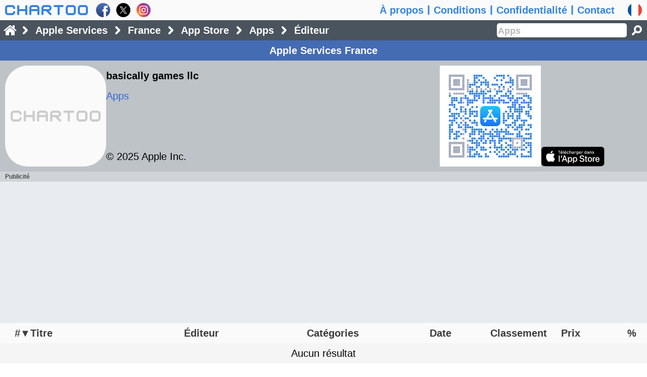

--- FILE ---
content_type: text/javascript
request_url: https://www.chartoo.fr/script/itunes-1747598541-35kA.js
body_size: 50933
content:
if(chartoo.b.P.lb(chartoo.b.D.q,chartoo.b.D.t,1746447577,'Ol5r')){chartoo.b.D.gy[chartoo.b.A.q].lf=(function(){var D={dc:'',IB:'2017-08-01',q:'itunes',t:1747598541,h:'35kA'},X={},L={},U={},b=chartoo.b,c=b.c,tM=b.tM,T=b.T,F=b.F,H=b.H,P=b.P,O=b.O,dYB=b.dYB,A=b.A,HK=(function(){var xB=0,xI=0,dfC=0,yd=0,tt,tN=function(E){var dg=E.screenX||E.changedTouches&&E.changedTouches[0]&&E.changedTouches[0].screenX||0,dh=E.screenY||E.changedTouches&&E.changedTouches[0]&&E.changedTouches[0].screenY||0,Cq=F.Q.di/2,Ds=E.target.tagName;if(Ds!='INPUT'&&Ds!='TEXTAREA'){xB=dg+Cq;xI=dg-Cq;dfC=dh-4*Cq;yd=Date.now()+500}},GS=function(uU){return function(E){if(Date.now()<yd){var dg=E.screenX||E.changedTouches&&E.changedTouches[0]&&E.changedTouches[0].screenX||0,dh=E.screenY||E.changedTouches&&E.changedTouches[0]&&E.changedTouches[0].screenY||0;yd=0;if(dh<dfC){uU.jr(E);tt=E.timeStamp;H.gg(E)}else if(F.Q.vl?dg<xI:dg>xB){uU.uv(E);tt=E.timeStamp;H.gg(E)}else if(F.Q.vl?dg>xB:dg<xI){uU.Wg(E);tt=E.timeStamp;H.gg(E)}}}},gD=function(qA,uU){var AB=GS(uU),BS={touchstart:tN,mousedown:tN,touchend:AB,mouseup:AB,click:function(E){if(tt){if(E.timeStamp-tt<500){H.gg(E)}tt=0}}};for(var CV in BS){qA.addEventListener(CV,BS[CV],true)}};return{gD:gD}})(),GE=(function(){var GF=function(K,Q){var da=this,di=F.Q.di,YB=F.Q.YB,YJ=di*YB,gI=F.Q.po,Cv=Math.ceil(10*YJ),jb=.5*YJ,xZ=(gI-5.5*di)*YB,ts=Math.ceil(8*YJ),CI=Math.ceil(4.5*YJ),lG=new tM(CI,ts),xx,xA,jF,qW=Q.gm==1||Q.gm==2?Q.gm:0,deU=Q.deU||0,gO=[],jx=0,dRE=[],je,Tz=Math.floor((T.pI()-D.o*60000)/86400000),Ty=Math.floor((K.u-D.o*60)/86400),Tu=Tz-Ty,Tx=new Date().getTimezoneOffset(),Tv=(Tz*1440+Tx)*60000,Cn=(Ty*1440+Tx)*60000,my,dM,vd,ve,th,qT=0,vb,ti,tj,vc=0,pW=0,xG,Aq=function(){if(th){var vf=Date.now()-vc,mO=-th*Math.exp(-vf/325),Ac=Math.abs(mO)<.5,jU=Ac?xG:xG-mO;if(jU>0){jU=0}else if(jU<tj){jU=tj}else if(!Ac){vb=requestAnimationFrame(Aq)}ur.style.right=jU+'px';ti=jU}},Ar=function(E,va){var mO=va-pX,jU=ti-mO,CF=Date.now(),vf=CF-vc,CT=1000*mO/(1+vf);if(jU>0){jU=0}else if(jU<tj){jU=tj}else if(CT){pW=.8*CT+.2*pW}pW=pW*(500-Math.min(vf,500))/500;vc=CF;ti=jU;pX=va;ur.style.right=jU+'px';H.gg(E)},As=function(E){if(qT){Ar(E,E.clientX)}},At=function(E){if(qT){As(E);Au(E)}},Au=function(E){qT=0;if(Math.abs(pW)>10){th=.8*pW;xG=Math.round(ti-th);vb=requestAnimationFrame(Aq)}},Av=function(E,va){qT=1;pX=va;vc=Date.now();th=0;pW=0;if(vb){cancelAnimationFrame(vb)}H.gg(E)},Aw=function(E){if(qT&&E.changedTouches&&(E.changedTouches.length>=1)){Ar(E,E.changedTouches[0].clientX)}},uT={click:function(E){H.gg(E)},mousedown:function(E){if(E.button==0){Av(E,E.clientX)}},mousemove:As,mouseout:At,mouseup:At,touchstart:function(E){if(E.changedTouches&&(E.changedTouches.length>=1)){Av(E,E.changedTouches[0].clientX)}},touchmove:Aw,touchend:function(E){if(qT){Aw(E);Au(E)}}},ym,tU=[],vq='bold '+jb+'px monospace',i,j,we=[],gh,qV,pX,tm,lD,tZ=[],dF=[],xQ,dRG,dRH=Math.floor(3145727/Cv),dRI,dRF=[],dRK,dRJ,dT,dI,pk=0,wn=[],Ce={},ur,us=H.dK(['div']),jq,gH,dg,dh;if(qW){var mL=[qW==1?K.dI:K.qr].concat(qW==1?K.mL:K.zN);for(i=0;i<mL.length;i++){gH=mL[i];if(gH>-6){gO.push(gH);gh=gH;if(gH>=0&&!Ce[gH]){Ce[gH]=1;wn.push(gH);if(gH>pk){pk=gH}}}else{for(j=-5;j>gH;j--){gO.push(gh)}}}if(!pk){pk=1}jx=gO.length;while(jx>0&&gO[jx-1]<0){jx--}}else{var re=[K.dT].concat(K.re);for(i=0;i<re.length;i++){gH=re[i];if(gH>-6){gO.push(gH);gh=gH}else{for(j=-5;j>gH;j--){gO.push(gh)}}}jx=gO.length;while(jx>0&&gO[jx-1]<1){jx--}}vd=(jx+Tu+xZ/YJ-(jx?1:0))*YJ;ve=Math.ceil(vd);gh=K.ge<(qW?T.qI(Cn-(jx+27)*86400000):D.IB)?-7:-8;for(my=jx+Tu-1;my>=0;my--){je=new Date(Tv-my*86400000);dg=vd-(my*2+1)*jb;dh=jb;dRE.push([dg,dh,je.getDay()?'#333':'#f66',je.getFullYear()-2000,('0'+(je.getMonth()+1)).slice(-2),('0'+je.getDate()).slice(-2)]);dg=vd-((my+Tu)*2+1)*jb;if(qW){if(my<jx){dI=gO[my];if(dI>=0){dh=(5+(pk-dI)/pk*14)*jb;if(gh>=0||gh==-5){dF.push([pX,tm,dg,dh,gh==-5])}tU.push([dg,dh,gh==-8?'#16a085':gh==-7||qV==dI?'#888':qV>dI?'#e13684':'#8e44ad']);gh=qV=dI;pX=dg;tm=dh}else if(gh>-6){gh=dI==-5?-5:-6}}}else{if(my<jx){dT=gO[my];if(dT>0){dh=(5+(dT-1)*14/(deU-1))*jb;if(gh>=0||gh==-5){dF.push([pX,tm,dg,dh,gh==-5])}tU.push([dg,dh,gh==-8?'#3684e1':gh==-7?'#818181':gh==-6?'#6e673e':qV==dT?'#edaa37':qV>dT?'#369c03':'#e53333']);xQ=my?gO[my-1]:-5,xx=gh>0?dT-gh:0;xA=xQ>0?dT-xQ:0;if(deU==100){lD=dT<10?-12:dT<50?-10:-8;jF=dT>96||dT>5&&xx+xA<0&&(xx<lD||xA<lD)?-1:1}else{lD=dT<10?-25:dT<100?-20:-15;jF=dT>195||dT>8&&xx+xA<0&&(xx<lD||xA<lD)?-1:1}we.push([dg,dh+jF*jb,dT]);gh=qV=dT;pX=dg;tm=dh}else if(gh>-6){gh=dT==-5?-5:-6}}}}dRK=ve>dRH?Math.ceil(ve/dRH):1;for(dRG=0;dRG<dRK;dRG++){dRJ=dRK==1?ve:dRG<dRK-1?dRH:ve-dRG*dRH;dRI=dRG*dRH;dM=new tM(dRJ,Cv);dM.ll('#fff');dM.tF(0-dRI,Cv-ts,ve,ts);dM.mH();dM.lq();dM.ll('#eee');dM.tF(0-dRI,0,ve,Cv-ts);dM.mH();dM.Bt(vq);dM.Bx('middle');dM.Bw('center');for(i=0;i<dRE.length;i++){jq=dRE[i];dM.ll(jq[2]);dM.qE(jq[3],jq[0]-dRI,jq[1]);dM.qE(jq[4],jq[0]-dRI,jq[1]+jb);dM.qE(jq[5],jq[0]-dRI,jq[1]+YJ)}dM.uK('#ccc');dM.uJ(jb/4);for(i=0;i<dF.length;i++){jq=dF[i];if(jq[4]){dM.pM();dM.Hu([jb/4,jb/4])}dM.lq();dM.Bh(jq[0]-dRI,jq[1]);dM.wZ(jq[2]-dRI,jq[3]);dM.uO();if(jq[4]){dM.Hq()}}for(i=0;i<tU.length;i++){jq=tU[i];dM.ll(jq[2]);dM.lq();dM.qD(jq[0]-dRI,jq[1],jb/3,0,2*Math.PI);dM.mH()}dM.ll('#555');for(i=0;i<we.length;i++){jq=we[i];dM.qE(jq[2],jq[0]-dRI,jq[1])}dRF.push(['img',{src:dM.dRy(),style:{minWidth:(dRJ/YB)+'px',width:(dRJ/YB)+'px',height:(Cv/YB)+'px'}}])}ti=0;tj=(xZ-vd)/YB;ur=H.dK(['div',{className:jx>1?'bh':'eq',style:{right:'0'}},dRF]);us.appendChild(ur);if(jx>1){for(ym in uT){us.addEventListener(ym,uT[ym],true)}}else{us.addEventListener('click',uT.click,true)}lG.Bx('middle');lG.Bt(vq);lG.lq();lG.ll('#eee');lG.tF(0,0,CI,ts);lG.mH();lG.ll('#333');lG.Bw('left');dg=jb/2;if(qW){for(i=0;i<wn.length;i++){dI=wn[i];lD=1+(pk-dI)/pk*14;gH=1;for(j=0;j<tZ.length;j++){if(lD>tZ[j]-.5&&lD<tZ[j]+.5){gH=0}}if(gH){lG.qE(H.rP(dI,D.tw),dg,lD*jb);tZ.push(lD)}}}else{for(i=0;i<(deU==100?5:9);i++){dT=i?i*25:1;lG.qE(dT,dg,(1+(dT-1)*14/(deU-1))*jb)}}da.EP=Q.dQW?['div',{className:'eo',onclick:(function(K){return function(E){for(var i=0;i<D.jK.length;i++){if(D.jK[i].dQY){D.jK[i].lp.className='d at';D.jK[i].dQY=0}}H.gg(E)}})(K)},[['div',{className:'ck'},[us]],['div',{className:'er'},[['div',{className:'es',onclick:uT.click},[['img',{src:lG.dRy(),style:{width:(4.5*di)+'px',height:(8*di)+'px'}}]]]]]]]:['div',{className:'eo',onclick:(function(K,Q){return function(E){if(!E.target.href){H.gg(E);Q.gm=0;rY(K,Q)}}})(K,Q)},[['div',{className:'ck'},[us]],['div',{className:'er'},[['div',{className:'bc',title:b.L.W.Jk}],['div',{className:'es',onclick:uT.click},[['img',{src:lG.dRy(),style:{width:(4.5*di)+'px',height:(8*di)+'px'}}]]]]]]]};return GF})(),Pa=(function(){const NX=function(dU,db,dfI){this.dU=dU;this.db=db;this.dfI=dfI};NX.prototype={dix:function(){const dgi=[[10,1,16],[16,1,28],[26,1,44],[18,2,32],[24,2,43],[16,4,27],[18,4,31],[22,2,38,2],[22,3,36,2],[26,4,43,1],[30,1,50,4],[22,6,36,2],[22,8,37,1],[24,4,40,5],[24,5,41,5],[28,7,45,3],[28,10,46,1],[26,9,43,4],[26,3,44,11],[26,3,41,13],[26,17,42],[28,17,46],[28,4,47,14],[28,6,45,14],[28,8,47,13],[28,19,46,4],[28,22,45,3],[28,3,45,23],[28,21,45,7],[28,19,47,10],[28,2,46,29],[28,10,46,23],[28,14,46,21],[28,14,46,23],[28,12,47,26],[28,6,47,34],[28,29,46,14],[28,13,46,32],[28,40,47,7],[28,18,47,31]],dgZ=0,dgs=new TextEncoder();let dU=this.dU,dgm=dgs.encode(dU),dgf=[];for(let i=0;i<dgi.length;i++){let SF=dgi[i];let lF=0;for(let j=1;j<SF.length;j+=2){lF+=SF[j]*(j==1?SF[2]:SF[2]+1)}dgf.push(lF-(i<9?2:3))}while(dgm.length>2331){dU=dU.slice(0,-1);dgm=dgs.encode(dU)}const jx=dgm.length;let gO=[],It=1;while(dgf[It-1]<jx){It++}if(It<=9){gO.push(64+(jx>>4))}else{gO.push(64,jx>>4)}gO.push((jx%16<<4)+(dgm[0]>>4));for(let i=0;i<jx;i++){gO.push((dgm[i]%16<<4)+((dgm[i+1]||0)>>4))}for(let i=dgf[It-1];i>jx;i--){gO.push(i%2?17:236)}const vC=It*4+17,SF=dgi[It-1],dgQ=SF[0],dhh=SF[1],dhp=SF[0]+SF[2],dhg=SF[1]+(SF[3]||0),dgL=function(dg,dh){let tJ=0;for(let i=7;i>=0;i--){tJ=(tJ<<1)^((tJ>>>7)*0x11D);tJ^=((dh>>>i)&1)*dg}return tJ};let dgk=[],dhm=1,Nh=[],IR=[],dgh;for(let i=0;i<dgQ-1;i++){dgk.push(0)}dgk.push(1);for(let i=0;i<dgQ;i++) {for(let j=0;j<dgk.length;j++){dgk[j]=dgL(dgk[j],dhm);if(j+1<dgk.length){dgk[j]^=dgk[j+1]}}dhm=dgL(dhm,0x02)}for(let i=0,dL=0;i<dhg;i++){let dgg=gO.slice(dL,dL+dhp-dgQ+(i<dhh?0:1));dL+=dgg.length;let dgh=dgk.map(_=>0);for(const xA of dgg){const Cr=xA^dgh.shift();dgh.push(0);dgk.forEach((dgR,lC)=>dgh[lC]^=dgL(dgR,Cr))}if(i<dhh){dgg.push(0)}Nh.push(dgg.concat(dgh))}for(let i=0;i<Nh[0].length;i++){Nh.forEach((zc,dL)=>{if(i!=dhp-dgQ||dL>=dhh){IR.push(zc[i])}})}let ps=[],dhc;const dgD=function(dg,i){return((dg>>>i)&1)!=0},dgw=function(dg,dh){for(let dgY=-4;dgY<=4;dgY++){for(let dgX=-4;dgX<=4;dgX++){const dgW=Math.max(Math.abs(dgX),Math.abs(dgY)),dhr=dg+dgX,dhs=dh+dgY;if(0<=dhr&&dhr<vC&&0<=dhs&&dhs<vC){ps[dhr][dhs]=dgW!=2&&dgW!=4?3:4}}}},dgC=function(){if(It==1){return []}else{const dhf=Math.floor(It/7)+2,jZ=(It==32)?26:Math.ceil((It*4+4)/(dhf*2-2))*2;let dY=[6];for(let pZ=vC-7;dY.length<dhf;pZ-=jZ){dY.splice(1,0,pZ)}return dY}},dgv=function(dg,dh){for(let dgY=-2;dgY<=2;dgY++){for(let dgX=-2;dgX<=2;dgX++){ps[dg+dgX][dh+dgY]=Math.max(Math.abs(dgX),Math.abs(dgY))!=1?2:4}}},dgx=function(dhe) {const dgV=dgZ<<3|dhe;let dhk=dgV;for(let i=0;i<10;i++){dhk=(dhk<<1)^((dhk>>>9)*0x537)}const dgP=(dgV<<10|dhk)^0x5412;for(let i=0;i<=5;i++){ps[8][i]=dgD(dgP,i)?2:4}ps[8][7]=dgD(dgP,6)?2:4;ps[8][8]=dgD(dgP,7)?2:4;ps[7][8]=dgD(dgP,8)?2:4;for(let i=9;i<15;i++){ps[14-i][8]=dgD(dgP,i)?2:4}for(let i=0;i<8;i++){ps[vC-1-i][8]=dgD(dgP,i)?2:4}for(let i=8;i<15;i++){ps[8][vC-15+i]=dgD(dgP,i)?2:4}ps[8][vC-8]=2},dgy=function(){if(It>6){let dhk=It;for(let i=0;i<12;i++){dhk=(dhk<<1)^((dhk>>>11)*0x1F25)}const dgP=It<<12|dhk;for(let i=0;i<18;i++){const dgS=dgD(dgP,i)?2:4,xx=vC-11+i%3,xA=Math.floor(i/3);ps[xx][xA]=ps[xA][xx]=dgS}}},dgt=function(dhe){const dgj=[function(dg,dh){return (dg+dh)%2==0},function(dg,dh){return dh%2==0},function(dg,dh){return dg%3==0},function(dg,dh){return (dg+dh)%3==0},function(dg,dh){return (Math.floor(dg/3)+Math.floor(dh/2))%2==0},function(dg,dh){return dg*dh%2+dg*dh%3==0},function(dg,dh){return (dg*dh%2+dg*dh%3)%2==0},function(dg,dh){return ((dg+dh)%2+dg*dh%3)%2==0}];for(let dg=0;dg<vC;dg++){for(let dh=0;dh<vC;dh++){if(ps[dg][dh]<2&&dgj[dhe](dg,dh)){ps[dg][dh]^=1}}}},dgz=function(dgT,dgl){if(dgl[0]==0){dgT+=vC}dgl.pop();dgl.unshift(dgT)},dgA=function(dgl){const Ie=dgl[1],dgo=Ie>0&&dgl[2]==Ie&&dgl[3]==Ie*3&&dgl[4]==Ie&&dgl[5]==Ie;return(dgo&&dgl[0]>=Ie*4&&dgl[6]>=Ie?1:0)+(dgo&&dgl[6]>=Ie*4&&dgl[0]>=Ie?1:0)},dgB=function(dgp,dgT,dgl){if(dgp){dgz(dgT,dgl);dgT=0}dgT+=vC;dgz(dgT,dgl);return dgA(dgl)},dgJ=function(){let dhl=0;for(let dg=0;dg<vC;dg++){let dgq=false,dho=0,dgl=[0,0,0,0,0,0,0];for(let dh=0;dh<vC;dh++){if(Boolean(ps[dg][dh]%4)==dgq){dho++;if(dho==5){dhl+=3}else if(dho>5){dhl++}}else{dgz(dho,dgl);if(!dgq){dhl+=dgA(dgl)*40}dgq=Boolean(ps[dg][dh]%4);dho=1}}dhl+=dgB(dgq,dho,dgl)*40}for(let dh=0;dh<vC;dh++){let dgq=false,dhn=0,dgl=[0,0,0,0,0,0,0];for(let dg=0;dg<vC;dg++){if(Boolean(ps[dg][dh]%4)==dgq){dhn++;if(dhn==5){dhl+=3}else if(dhn>5){dhl++}}else{dgz(dhn,dgl);if(!dgq){dhl+=dgA(dgl)*40}dgq=Boolean(ps[dg][dh]%4);dhn=1}}dhl+=dgB(dgq,dhn,dgl)*40}for(let dg=0;dg<vC-1;dg++){for(let dh=0;dh<vC-1;dh++){const dgn=Boolean(ps[dg][dh]%4);if(dgn==Boolean(ps[dg+1][dh]%4)&&dgn==Boolean(ps[dg][dh+1]%4)&&dgn==Boolean(ps[dg+1][dh+1]%4)){dhl+=3}}}let dgU=0;for(const wf of ps){dgU=wf.reduce((lF,dgS)=>lF+(Boolean(dgS%4)?1:0),dgU)}const ddv=vC*vC,dL=Math.ceil(Math.abs(dgU*20-ddv*10)/ddv)-1;dhl+=dL*10;return dhl};for(let dg=0;dg<vC;dg++){let wf=[];for(let dh=0;dh<vC;dh++){wf.push(0)}ps.push(wf)}for(let i=0;i<vC;i++){ps[6][i]=i%2==0?2:4;ps[i][6]=i%2==0?2:4}dgw(3,3);dgw(vC-4,3);dgw(3,vC-4);const dge=dgC(),dhf=dge.length;for(let i=0;i<dhf;i++){for(let j=0;j<dhf;j++){if(!(i==0&&j==0||i==0&&j==dhf-1||i==dhf-1&&j==0)){dgv(dge[i],dge[j])}}}dgx(0);dgy();let i=0;for(let jU=vC-1;jU>=1;jU-=2){if(jU==6){jU=5}for(let dhq=0;dhq<vC;dhq++){for(let j=0;j<2;j++){const dg=jU-j,dh=((jU+1)&2)==0?vC-1-dhq:dhq;if(ps[dg][dh]<2&&i<IR.length*8){ps[dg][dh]=dgD(IR[i>>>3],7-(i&7))?1:0;i++}}}}let dhd=1000000000;for(let i=0;i<8;i++){dgt(i);dgx(i);const dhj=dgJ();if(dhj<dhd){dhc=i;dhd=dhj}dgt(i)}dgt(dhc);dgx(dhc);if(this.dfI){const dhb=Math.floor(vC*(It<4?.1:.15))*2-1,dha=(vC-dhb)>>1;for(let dg=dha-1;dg<dha+dhb+1;dg++){for(let dh=dha-1;dh<dha+dhb+1;dh++){ps[dg][dh]=0}}this.dha=dha;this.dhb=dhb}this.ps=ps;this.vC=vC},NQ:function(vC){if(!this.ps){this.dix()}const ps=this.ps,Ed=vC*F.Q.di*F.Q.YB,Ei=Ed/(this.vC+8),Oi=4*Ei,YM=Ed/F.Q.YB,dm=new tM(Ed,Ed),dW=dm.dW,jC=H.dK(['img',{alt:this.db+' - '+L.W.PD,style:{width:YM+'px',height:YM+'px'},title:this.db}]);if(dW){dm.JU();dm.ll('#fff');dm.tF(0,0,Ed,Ed);dm.mH();for(let dg=0;dg<this.vC;dg++){for(let dh=0;dh<this.vC;dh++){if(ps[dg][dh]){if(ps[dg][dh]==1){dm.lq();dm.ll('#3684E1');dm.dgu(Oi+(dg+.5)*Ei,Oi+(dh+.5)*Ei,Ei/2);dm.mH()}else if(ps[dg][dh]==2){dm.lq();dm.ll('#a5abbd');dm.dgu(Oi+(dg+.5)*Ei,Oi+(dh+.5)*Ei,Ei/2);dm.mH()}else if(ps[dg][dh]==3){dm.lq();dm.ll('#a5abbd');dm.tF(Oi+dg*Ei,Oi+dh*Ei,Ei,Ei);dm.mH()}}}}async function dgM(ql,dhi,vC){const dgr=new Image();dgr.src=ql;await dgr.decode();dm.dfD(dgr,dhi,dhi,vC,vC);jC.src=dm.dRy()}if(this.dfI){const gC=(function(ql,dhi,vC){return function(){jC.removeEventListener('load',gC);dgM(ql,dhi,vC)}})('data:image/svg+xml;base64,'+this.dfI,Oi+this.dha*Ei,this.dhb*Ei);jC.addEventListener('load',gC)}jC.src=dm.dRy()}else{jC.src=b.c.dfn}return jC},dRO:function(vC,K){K.JS=(function(da){return function(E){const DN=new yQ(),Of=Math.min((F.Q.po/F.Q.di)-1,((F.Q.qq-(D.pv||0))/F.Q.di)-1),vT=Math.floor(Of*F.Q.di)+'px';DN.Eb(['div',{className:'du',style:{width:vT,height:vT}},[da.NQ(Of)]],3)(E)}})(this);const di=F.Q.di,vT=Math.floor(10*di)+'px',dRe=H.dK(['div']),dbW=new IntersectionObserver((diw)=>{diw.forEach(diy=>{if(diy.isIntersecting){dRe.onclick=K.JS;dRe.appendChild(this.NQ(vC));dbW.unobserve(diy.target)}})},{threshold:0});dbW.observe(dRe);return dRe},dRP:function(K,PD){return function(){if(PD!=K.dhv){H.dO(K.dRN,K[PD].dRO(10,K));K.dhv=PD}}}};return NX})(),GY=(function(){var AZ=function(zn){this.dS={};for(var i=0;i<zn.length;i++){var wc=zn[i],jl=wc.jl,yn=['jpg','png'][wc.xH||0];for(var j=0;j<jl.length;j++){this.dS[jl[j]]={yn:yn}}}};AZ.prototype={dec:function(vC,dd,gp,HN){var pR=this.dS[dd],gI=Math.floor(vC*F.Q.di*HN),mB=Math.floor(vC*F.Q.di),Cy=Math.floor(Math.max(gI,mB)*F.Q.jG+.5);return{mB:mB,gI:gI,ql:gp?'https://is1-ssl.mzstatic.com/image/thumb/'+gp+'/'+Cy+'x'+Cy+'bb.'+pR.yn:b.c.dfm}},ded:function(vC,dd,gp){var pR=this.dS[dd],gI=vC?800:144,mB=vC?800:144,dea=[[36,72,108,144],[100,200,300,400,600,800],[200,400,600,800]][vC],deb=[],ql;if(gp){for(var i=0;i<dea.length;i++){var deg=dea[i],dU='https://is1-ssl.mzstatic.com/image/thumb/'+gp+'/'+deg+'x'+deg+'bb.'+pR.yn;deb.push(dU+' '+deg+'w');if(i==dea.length-1){ql=dU}}return{mB:mB,gI:gI,deh:['36px','(max-width:639px) 100px, 200px','200px'][vC],ql:ql,dei:deb.join(', ')}}else{return{mB:mB,gI:gI,ql:vC?b.c.dfn:b.c.dfp}}},GV:function(qc){return Math.min((F.Q.po/F.Q.di-1)/qc,((F.Q.qq-(D.pv||0))/F.Q.di)-1)}};return AZ})(),yQ=(function(){var jr=function(E){D.mz=0;O.n.classList.remove('ru');H.gg(E)},AD=function(){};AD.prototype={dT:0,tn:0,f:function(rr){var da=this,ub=[];da.tn=rr.length;for(var i=0;i<da.tn;i++){var qw=rr[i],uv=da.rN(-1),Wg=da.rN(1),zL=[];for(var j=0;j<da.tn;j++){var rS=(function(HS){return da.rN(HS)})(j-i);zL.push(i==j?['div',{className:'cw'},[['div']]]:['div',{className:'cx',onclick:rS},[['div']]])}ub.push(['div',{className:'cz'},[['div',{className:'ag'},[['div',{className:'ot'},[qw,i?['div',{className:'av',onclick:uv,title:b.L.W.Iv},[['div',{className:'x'}]]]:['div',{className:'bl',onclick:jr}],i<da.tn-1?['div',{className:'kk',onclick:Wg,title:b.L.W.VS},[['div',{className:'x'}]]]:['div',{className:'kl',onclick:jr}],['div',{className:'fj'},zL]]]]],['div',{className:'bc',onclick:jr}]]])}da.ub=ub},rN:function(mO){var da=this;return function(E){var i=da.dT+mO;if(i>=0&&i<da.tn){da.dT=i;da.rS()}H.gg(E)}},yR:function(i,VI){var da=this;return function(E){VI();da.qA=H.dK(['div',{className:'cy',onclick:jr},da.ub]);HK.gD(da.qA,{uv:da.rN(-1),Wg:da.rN(1),jr:jr});H.dO(O.c,da.qA);da.dT=i;da.rS();O.n.classList.add('ru');D.mz=1;H.gg(E)}},Eb:function(qw,mD,CY){var da=this,gd={className:'ag'+(CY?' '+CY:'')};return function(E){H.dO(O.c,['div',{className:'cy'},[['div',{className:'cz',onclick:jr},[['div',gd,[qw]],['div',{className:'bc',onclick:jr}]]]]]);O.n.classList.add('ru');D.mz=mD;if(E){H.gg(E)}}},rS:function(){var da=this;if(F.Q.vl){da.qA.style.right=(-da.dT*100)+'vw'}else{da.qA.style.left=(-da.dT*100)+'vw'}}};return AD})(),Hr=(function(){var Bp=function(mD,rA){var da=this,um=[],VG=[],jB=X.rA[mD],di=F.Q.di,jG=F.Q.jG,HY=di*jG,VI=function(){var rr=[],Ic=window.innerWidth-4*di,Ib=window.innerHeight-4*di;for(var i=0;i<VG.length;i++){var VJ=VG[i],Vv=VJ.Vv,VH=VJ.VH,VD=Vv[0],Vw=Vv[1],VL=Vv[2],VK=Vv[3],Vx=Math.floor(Math.min(Ic/VD,Ib/Vw)*jG),Vz=Vx*VD,Vy=Vx*Vw,VE=Vz>VL||Vy>VK?VL+'x'+VK:Vz+'x'+Vy,ma={width:(Vz/jG)+'px',height:(Vy/jG)+'px'};rr.push(['img',{alt:L.W.dcB,style:ma,src:dYB.dYs.dYh?VH[0]+VE+VH[1]:b.c.dfo}])}da.f(rr)};for(var i=0;i<rA.length;i++){var ws=rA[i],Vv=jB[ws[1]],VD=Vv[0],Vw=Vv[1],VN=Vv[2],VM=Vv[3],VA=Math.floor((Vw>=VD?15:15*Vw/VD)*HY/Vw),VC=VA*VD,VB=VA*Vw,VF=VC>VN||VB>VM?VN+'x'+VM:VC+'x'+VB,ma={width:(VC/jG)+'px',height:(VB/jG)+'px'},VH=(function(){return['https://is1-ssl.mzstatic.com/image/thumb/'+ws[0]+'/','bb.jpg']})();um.push(['div',{className:'br',style:ma,onclick:da.yR(i,VI)},[H.dK(['img',{alt:L.W.dcB,src:dYB.dYs.dYh?VH[0]+VF+VH[1]:b.c.dfo,style:ma}]),['div',{className:'gq'}]]]);VG.push({Vv:Vv,VH:VH})}da.um=['div',{className:'gi'},um]};Bp.prototype=new yQ();return Bp})(),BJ=(function(){var BL=function(K,qX){var da=this,di=1.8/48*F.Q.di*F.Q.YB,dm=new tM(48*di,48*di),dW=dm.dW,pa=function(E){lZ.BK(K,qX);E.preventDefault();return false};if(dW){da.dm=dm;da.li=new tM(48*di,48*di);da.di=di;dW.onmousedown=(function(da){return function(){if(da.gk<2){da.GM()}}})(da);dW.onmouseout=dW.onmouseup=(function(da){return function(){if(da.gk<2){da.Ax()}}})(da);da.IL=K.qm?L.W.Me:L.W.LV;dW.onclick=pa;if(qX){da.dbE=H.dK(['a',{className:'bp',href:K.dbF,onclick:pa},['']])}da.pN(0)}};BL.prototype={pN:function(gk,xS){var da=this,dW=da.dm.dW;dW.className='n'+(gk>1?' y':'');dW.title=gk>1?L.W.Mu:da.IL;if(da.dbE){da.dbE.innerHTML=gk>1?L.W.Mu:L.W.LV}if(da.xK){clearInterval(da.xK);da.xK=0}if(gk==3){da.GL(xS)}else if(gk==2){da.pY=0;da.Ay(0);da.xK=setInterval((function(da){return function(){da.pY=(da.pY+1)%12;da.Ay(da.pY)}})(da),1000/12)}else{da.Ax()}da.gk=gk},uz:function(yk){var dm=this.dm,di=this.di;dm.lq();dm.ll(yk);dm.qD(24*di,24*di,19.5*di,0,2*Math.PI);dm.mH()},uA:function(){var dm=this.dm,di=this.di;dm.lq();dm.uJ(1);dm.uK('rgba(12,12,12,.9)');dm.qD(24*di,24*di,19.5*di,0,2*Math.PI);dm.uO()},uB:function(yk){var dm=this.dm,di=this.di;dm.lq();dm.ll(yk||'rgba(12,12,12,.9)');dm.qD(24*di,24*di,11*di,0,2*Math.PI);dm.mH()},Az:function(){var dm=this.dm,di=this.di;dm.lq();dm.ll('#444');dm.tF(20*di,20*di,8*di,8*di);dm.mH()},AA:function(){var dm=this.dm,di=this.di;dm.lq();dm.ll('#eee');dm.Bh(21*di,19*di);dm.wZ(21*di,29*di);dm.wZ(29*di,24*di);dm.GH();dm.mH()},GK:function(pY){var dm=this.dm,di=this.di,CB=Math.asin(1/18);dm.uJ(7*di);for(var i=0;i<12;i++){var xD=(12+i-pY)%12;dm.lq();dm.uK('rgb('+Math.floor(60+xD*61/11)+','+Math.floor(150+xD*6)+','+Math.floor(241+xD*3/11)+')');dm.qD(24*di,24*di,16*di,((270+i*30)%360)*Math.PI/180+CB,((300+i*30)%360)*Math.PI/180-CB);dm.uO()}},GN:function(Cp){var dm=this.dm,li=this.li,di=this.di;li.Ao(0,0,40*di,40*di);li.lq();li.uJ(7*di);li.uK('#fff');li.qD(20*di,20*di,16*di,270*Math.PI/180,((Cp+270)%360)*Math.PI/180);li.uO();var vo=li.GT(0,0,40*di,40*di),gO=vo.data,yf=Math.sqrt(gO.length/4),vk=19.5*di;for(var dh=0;dh<yf;dh++){var Ie=4*dh*yf;for(var dg=0;dg<yf;dg++){var i=Ie+4*dg;if(gO[i+3]){var Cr=(Math.atan((vk-dg)/(vk-dh))*-180/Math.PI+(dh>vk?180:dg+2>vk?0:360))/Cp;gO[i]=Math.floor(66+Cr*63);gO[i+1]=Math.floor(165+Cr*70)}}}li.Hn(vo,0,0);dm.GJ(li.dW,4*di,4*di)},lv:function(){this.dm.Ao(0,0,48*this.di,48*this.di)},Ax:function(){var da=this;da.lv();da.uz('#eee');da.uA();da.uB();da.AA()},GM:function(){var da=this;da.lv();da.uz('#ccc');da.uA();da.uB();da.AA()},Ay:function(pY){var da=this;da.lv();da.uz('#444');da.GK(pY);da.uA();da.uB('#eee');da.Az()},GL:function(xS){var da=this;da.lv();da.uz('#444');da.GN(xS);da.uA();da.uB('#eee');da.Az()}};return BL})(),lZ=(function(){var dC,mn=[],uX=0,tb={Hh:function(){if(dC){uX=dC.k;dC.mE.pN(3,0);dC.gJ.dJ()}},GO:function(){if(dC){dC.mE.pN(0);dC.gJ.dJ()}},AC:function(){if(Ba()){var lY=dC.lY;if(!lY||lY.gJ!=dC.gJ){dC.gJ.pc(lY?1:0);if(dC.gt){dC.gJ.HD()}}gE(dC);if(lY){rU(lY)}}},HE:function(E){if(Ba()){dC.mE.pN(3,dC.gJ.wP())}}},jt={pc:function(If){var da=this,AT=function(){da.mZ.style.display='none';O.n.classList.remove('sd')};D.pv=0;O.q.style.height=O.c.style.bottom='0';if(If){AT()}else{setTimeout(AT,500)}},AU:function(){return Math.floor(this.dQ.currentTime/this.dQ.duration*360)},AV:function(){return this.dQ.ended},AW:function(){this.dQ.pause()},AX:function(ql){if(dYB.dYs.dYh){this.dQ.src=ql;this.dQ.play()}},AY:function(){H.wH(this.dQ,{loadedmetadata:tb.Hh,error:tb.GO,ended:tb.AC,timeupdate:tb.HE})},Hp:function(){var da=this,di=F.Q.di,qq=F.Q.qq,po=O.q.clientWidth,CD=da.mq.offsetHeight+.75*di,dQ=da.dQ,qY=da.GX(),qb=da.GW(),CU=qY/qb,vm=qq-13*di-CD,vn=po;if(vm<150){vm=150}if(vn<300){vn=300}if(qb>vm){qb=vm;qY=qb*CU}if(qY>vn){qY=vn;qb=qY/CU}dQ.height=qb;dQ.width=qY;D.pv=qb+CD;O.q.style.height=O.c.style.bottom=D.pv+'px'},dJ:function(){var da=this,Ig=D.pv||0;O.n.classList.add('sd');da.mZ.style.display='flex';da.gv();if(D.mz&&Ig!=D.pv){if(D.mz==2){dC.xc()}else if(D.mz==3){dC.JS()}}}},AH=function(){var vQ=L.W.vQ;return H.dK(['div',{title:vQ,className:'ex'},[vQ]])},GD=(function(){var Al=function(){var da=this,dQ=H.dK(['audio',{className:'em',controls:1,autoplay:1}]),mq=AH(),mZ=H.dK(['div',{className:'sc'},[dQ,mq]]);da.dQ=dQ;da.mq=mq;da.mZ=mZ};Al.prototype={AS:jt.AV,wP:jt.AU,pc:jt.pc,Bi:jt.AW,rU:jt.AX,gv:function(){var da=this,dQ=da.dQ;D.pv=dQ.offsetHeight+da.mq.offsetHeight+.75*F.Q.di;O.q.style.height=O.c.style.bottom=D.pv+'px'},Bs:jt.AY,dJ:jt.dJ};return Al})(),xp=(function(){var BP=function(){var da=this,dQ=H.dK(['video',{autoplay:1,className:'dm',controls:1,playsInline:1}]),mq=AH(),mZ=H.dK(['div',{className:'se'},[dQ,mq]]);da.dQ=dQ;da.mq=mq;da.mZ=mZ};BP.prototype={gv:jt.Hp,wP:jt.AU,GX:function(){return this.dQ.videoWidth||300},GW:function(){return this.dQ.videoHeight||150},AS:jt.AV,pc:jt.pc,Bi:jt.AW,rU:jt.AX,Bs:jt.AY,dJ:jt.dJ,HD:function(){var zm=['exitFullscreen','webkitExitFullscreen','mozCancelFullScreen','msExitFullscreen'],i;for(i=0;i<4;i++){if(document[zm[i]]){document[zm[i]]();i=4}}if(this.dQ.webkitExitFullscreen){this.dQ.webkitExitFullscreen()}}};return BP})(),jr=function(){if(dC){dC.gJ.pc();gE(dC)}},Ba=function(){return(dC&&dC.k==uX)},rU=function(K,qX){K.mE.pN(2,0);K.gJ.rU(K.dbF);if(!qX){rT(K,{gm:0});if(D.mz){if(D.mz==2){K.xc()}else if(D.mz==3){K.JS()}}}dC=K;pP();if(K.gq){let dTU=0,dfG=function(){var dfH=K.gq.getBoundingClientRect().top;if(dfH!=0){window.scroll({behavior:'smooth',left:0,top:window.scrollY+dfH});if(dTU++<2){setTimeout(dfG,500)}}};if(K.gq.getBoundingClientRect().top>2*F.Q.di){window.scrollBy({behavior:'smooth',top:2*F.Q.di})}setTimeout(dfG,500)}window.onkeydown=function(E){if((E.keyCode||0)==27){jr()}}},pP=function(){var wx=dC&&dC.lY;O.h.className=wx?'':'ae';O.h.title=wx?L.W.Ms:'';O.h.onclick=wx?tb.AC:null},gE=function(K){K.gJ.Bi();K.mE.pN(0);uX=0;dC=0;pP();window.onkeydown=null};return{jr:jr,GI:function(){if(dC){dC.lY=0;pP()}},f:function(){var zK=[];mn=[new GD(),new xp()];for(var i=0;i<2;i++){mn[i].Bs();zK.push(mn[i].mZ)}H.dO(O.ab,['div',{className:'fy'},zK]);O.au.onclick=jr;if(dC){dC.gJ.dJ()}},Bm:function(K,qX){K.gJ=mn[K.gt?1:0];if(dC&&dC.k==K.k&&!dC.gJ.AS()){dC=K;pP();K.mE.pN(uX==K.k?3:2,dC.gJ.wP());if(!qX){rT(K,{gm:0})}}},gv:function(J){if(dC){setTimeout(function(){dC.gJ.gv()},0)}},pP:pP,BK:function(K,qX){if(K==dC){dC.gJ.pc();if(!qX&&A.jT&&A.jT==K.k){wM(K)}gE(K)}else{for(var i=0;i<2;i++){if(!mn[i].Gp&&mn[i]!=K.gJ){mn[i].dQ.play();mn[i].dQ.pause();mn[i].Gp=1}}if(dC){if(dC.gJ!=K.gJ){dC.gJ.pc(1)}gE(dC)}rU(K,qX)}}}})(),mw={Ak:function(lL){var tA=['4+','9+','12+','17+'][lL-1];return['div',{title:L.W.rn+b.L.W.go+tA,className:'r',dir:'ltr'},[tA]]},Aj:function(mP){return['div',{title:L.W.rn+b.L.W.go+mP,className:'r'},[mP]]},rL:function(CS,jd){var dXU=CS/5*6;return(['div',{className:'ei',title:jd<0?CS.toLocaleString(b.D.dt)+L.W.deE+(5).toLocaleString(b.D.dt):CS?CS.toLocaleString(b.D.dt,{minimumFractionDigits:1})+L.W.deE+(5).toLocaleString(b.D.dt)+' ('+jd.toLocaleString(b.D.dt)+' '+L.W[jd>1?'yX':'yZ']+')':L.W.dXV},[['div',{className:'nv',style:{clip:'rect(0 '+dXU+'rem 1.2rem 0)'}}],['div',{className:'nw',style:{clip:'rect(0 6rem 1.2rem '+dXU+'rem)'}}]]])}},dhA=(function(){const qG=function(dU){var lS=[['cc',A.dc],['ls','1'],['at','1000laQn'],['ct','d'],['app','itunes']];return H.wW('https://itunes.apple.com/'+dU,lS)},dfK=function(UG,dfM,PX){var lS=[['itsct',dfM],['itscg','30200'],['ls','1'],['at','1000laQn'],['ct','d']];if(PX){lS.push(['app',PX])}return H.wW(UG,lS)},dgH=function(df){return 'https://apps.apple.com/'+df},dgG=function(df){return dfK('https://books.apple.com/'+df,'books_box_link')},dhx=function(df){return dfK('https://music.apple.com/'+df,'music_box_link','music')},dhG=function(df){return dfK('https://podcasts.apple.com/'+df,'podcast_box')},dhH=function(df){return dfK('https://tv.apple.com/'+df,'tv_box_link')};return{Jj:{GC:function(K){return dgH((K.n||A.dq)?(A.dc+'/developer/'+(K.me||A.dA||'name')+'/id'+(K.n||A.dq)):'')},dhD:function(){return dgH('')},dgK:function(K){return dgH(K.k?(A.dc+'/app/'+(K.df||H.ld(K.db||'name'))+'/id'+K.k):'')}},ddJ:{GC:function(K){return dgG((K.n||A.dq)?(A.dc+'/author/'+(K.me||A.dA||'name')+'/id'+(K.n||A.dq)):'')},dhD:function(){return dgG('')},dgK:function(K){return dgG(K.k?(A.dc+'/'+(A.dd=='books'?'book':'audiobook')+'/'+(K.df||H.ld(K.db||'name'))+'/id'+K.k):'')}},TX:{GC:function(K){const qg=A.dq||K.n,dUB=A.dA||K.me;return dhx(A.dc+'/'+(qg?(D.gs[3]+'/'+(dUB?(dUB+'/'):'')+qg):'browse'))},dgK:function(K){const dhE=K.df||A.dA;return dhx(A.dc+'/'+(K.k?(K.qj+'/'+(dhE?(dhE+'/'):'')+((K.jY&&K.jY.k&&K.qj!='music-video')?(K.jY.k+'?i='):'')+K.k):'browse'))}},ddK:{GC:function(K){return K.dhC||dhG('')},dhD:function(){return dhG('')},dgK:function(K){return dhG(K.k?(A.dc+'/podcast/'+(K.df||H.ld(K.db||'name'))+'/id'+K.k):'')},dhI:function(K){return dhG(K.k?(A.dc+'/podcast/'+D.gl[4]+(K.daP||H.ld(K.dan||'name'))+'/id'+K.k+(K.daq?('?i='+K.daq):'')):'')}},dht:{GC:function(K){return dhH(K.dTa||A.dc+'/channel/tvs.sbd.4000')},dhD:function(K){return dhH(A.dc+'/channel/tvs.sbd.4000')},dgK:function(K){return dhH(K.dTa||A.dc+'/channel/tvs.sbd.4000')}},Zr:{GC:function(K){const qg=A.dq||K.n,pl=A.dA||K.me;return qG(A.dc+'/'+(qg?(D.gs[3]+'/'+(pl?(pl+'/'):'')+qg):'browse'))},dhD:function(){return qG(A.dc+'/browse')},dgK:function(K){const pl=K.df||A.dA;return qG(A.dc+'/'+(K.k?(K.qj+'/'+(pl?(pl+'/'):'')+((K.jY&&K.jY.k&&K.qj!='music-video')?(K.jY.k+'?i='):'')+K.k):'browse'))}}}})(),GU=function(){var dgO={ddJ:'[base64]',TX:'[base64]',ddK:'[base64]',dht:'[base64]',Jj:'[base64]',Zr:'[base64]'},js=function(K,Q){const CW=gc(K,Q),yT=D.UT=='Jj'?'Eq':D.UT=='Pp'?(K.ge&&(!Q.jJ||A.m==2&&A.dj==0)&&K.ge>T.qI()?'dQG':'dQH'):D.UT=='Px'?'dhF':D.UT=='PB'?'Zp':D.UT=='PN'?'dhF':K.ge&&(!Q.jJ||A.m==2&&A.dj==0)&&K.ge>T.qI()?'Zq':'Zs',dit=L.W[yT],Iw=K.db||dit,dfI=dgO[D.dhw];K.yT=yT;if(CW){K.Or=new Pa(CW.replace(/ct=d/,"ct=q"),Iw,dfI);K.dhv='Or';return [['a',{href:CW,onmouseover:K.Or.dRP(K,'Or'),rel:'nofollow',title:Iw},[['img',{alt:dit,className:'mq',src:'data:image/svg+xml;base64,'+L.dco[yT].ql,style:{width:L.dco[yT].gI+'rem'}}]]]]}else{return ''}},dQU=function(K,Q){if(A.YV&&((K.jJ&&A.m!=2||A.dj)||K.Og)){var dit=L.W.dRL,Iw=K.db||dit,CW=Q.dRM||dhA.TX.dgK(K);K.dRQ=new Pa(CW.replace(/ct=d/,"ct=q"),Iw,dgO.TX);return[['a',{href:CW,onmouseover:K.dRQ.dRP(K,'dRQ'),rel:'nofollow',title:Iw},[['img',{alt:dit,className:'rl',src:'data:image/svg+xml;base64,'+L.dco.dRL.ql,style:{width:L.dco.dRL.gI+'rem'}}]]]]}else{return ''}},dhJ=function(K,Q){Q.dRM=dhA.TX.GC(K);return dQU(K,Q)},qK=function(K){return K.mP?[mw.Aj(K.mP)]:''},mt=function(K,Q){var gL=Q.gL||0,gb=gL?K.xV:K.gb,pz=gb==101?['ft',L.W.ZF]:gb==102?['dh',L.W.Ez]:gb>0?['fr','+'+gb]:gb<0?['dc',gb]:['dh','0'];return [['div',{className:pz[0],title:L.W.dQV,onclick:(function(K,gm){return function(E){rY(K,{gm:gm});H.gg(E)}})(K,gL?2:1)},[pz[1]]]]},IY=function(K,Q){if(D.jc){Q.gL=1}return mt(K,Q)},rQ=function(K,Q){var db=K.db||Q.db,dd=K.dd,gp=K.gp||'',ja=D.qd.ded(1,dd,dYB.dYs.dYh&&!K.daU?gp:''),dee={alt:db,height:ja.mB,src:ja.ql,title:db,width:ja.gI};if(ja.dei){dee.srcset=ja.dei}if(ja.deh){dee.sizes=ja.deh}var jC=H.dK(['img',dee]);K.xc=function(E){var DN=new yQ(),qc=jC.naturalHeight>0?jC.naturalWidth/jC.naturalHeight:1,dcz=D.qd.dec(D.qd.GV(qc),dd,gp,qc),dcy={alt:db,style:{width:dcz.gI+'px',height:dcz.mB+'px'},title:db},dcx=H.dK(['div',{className:'fo'}],);if(dYB.dYs.dYh&&!K.daU){dcy.onload=(function(dcA){return function(){if(dcA){qc=this.naturalHeight>0?this.naturalWidth/this.naturalHeight:1;dcz=D.qd.dec(D.qd.GV(qc),dd,gp,qc);this.style.width=dcz.gI+'px';this.style.height=dcz.mB+'px';this.src=dcz.ql;dcA=0}else{dcx.parentNode.removeChild(dcx)}}})(1);dcy.src=ja.ql}else{dcy.src=b.c.dfm}DN.Eb(['div',{className:'c'},[['img',dcy],dcx]],2,D.gs[4][K.jc||D.jc][5])(E)};return(['div',{className:'c',onclick:K.xc},[jC]])},Hb=function(K,Q){Q.db=BG();return rQ(K,Q)},Hc=function(K,Q){Q.db=xj();return rQ(K,Q)},Hd=function(K,Q){Q.db=BF();return rQ(K,Q)},gu=function(K,Q){Q.db=K.db;return rQ(K,Q)},He=function(K,Q){Q.db=BI();return rQ(K,Q)},jP=function(K){var wm=[];if(K.dbF){K.mE=new BJ(K);lZ.Bm(K);wm.push(K.mE.dm.dW)}wm.push(['div',{className:'s'},[K.dT]]);return wm},qL=function(K){return(K.lB?[['div',{title:K.lB==1?L.W.LU:L.W.Kz,className:K.lB==1?'fe':'eu'}]]:'')},jO=function(K,Q){var lh=K.lh,wl=lh==203?['fs',L.W.ZF]:lh==202?['fw',L.W.ZF]:lh==201?['gb',L.W.Mk]:lh>0?['fz','+'+lh]:lh<0?['fq',lh]:['gh','±0'];return[['div',{className:wl[0],title:L.W.dQV,onclick:(function(K,Q){return Q.dQW?function(E){var xR=1;for(var i=0;i<D.jK.length;i++){if(D.jK[i].dQY){D.jK[i].lp.className='d at';D.jK[i].dQY=0;if(D.jK[i]==K){xR=0}}}if(xR){H.dO(K.lp,(new GE(K,Q)).EP);K.lp.className='d w';K.dQY=1}H.gg(E)}:function(E){rY(K,{gm:3,deU:D.jj[7]});H.gg(E)}})(K,Q)},[wl[1]]]]},daJ=function(K){return(K.mi?[['div',{title:L.W.daG},[K.mi==1?L.W.daE+K.mi+L.W.daB:L.W.daC+K.mi+L.W.daD]]]:'')},daK=function(K){return(K.CA?[['div',{title:L.W.UL},[K.CA==1?L.W.daF:L.W.ME]]]:'')},dR=function(K,Q){var gL=Q.gL||0,dI=gL?K.qr:K.dI;if(dI!=undefined){var vs=dI==0?L.W.Et:dI>0?H.rP(dI,D.tw)+(K.pw?' '+L.W[Q.Ab&&Q.dy%2?(gL?{yV:'Mn',za:'Mo'}[K.yD]:{yV:'Kl',za:'Km'}[K.pw]):(gL?K.yD:K.pw)]:''):dI==-1?L.W.vV:L.W.Ek,zM=['a',{className:'q'+(dI>0?'':''),title:vs,rel:'nofollow',href:K.dhC},[vs]];if(Q.dy%2){var gL=Q.gL||0,gb=gL?K.xV:K.gb,pz=gb==101?['ct',L.W.ZF]:gb==102?['bk',L.W.Ez]:gb>0?['cs','+'+gb+'%']:gb<0?['cr',gb+'%']:['bk','0%'];return[['div',{className:'ga'},[zM,['a',{className:pz[0],title:L.W.dQV,onclick:(function(K,gm,jJ){return function(E){H.gg(E);if(K.mL||K.zN){Q.gm=gm;Q.jJ=jJ;rT(K,Q)}}})(K,gL?2:1,Q.dy==1)},[pz[1]]]]]]}else{return[zM]}}else{return ''}},IZ=function(K,Q){if(D.jc){Q.gL=1}return dR(K,Q)},Bb=function(K,Q){Q.Ab=1;return dR(K,Q)},Bc=function(K,Q){Q.Ab=1;Q.gL=1;return(K.qr!=undefined&&K.qr>=0?dR(K,Q):'')},Bd=function(K){return K.lL?[mw.Ak(K.lL)]:''},yv=function(K){var dd=K.dd,dq=K.k||0,qi=K.db||'',dA=H.ld(qi);return 'mI' in K?[['a',{href:D.jV+D.gn+D.dS[dd][8][0][0]+'/'+dq+(dA?'-'+encodeURIComponent(dA):'')+'#ratings',onclick:P.g({dc:A.dc,dk:A.dk,dd:dd,m:2,dq:dq,qi:qi,dA:dA,yp:'ratings'},{M:K})},[mw.rL(K.mI,K.jd)]]]:''},Be=function(K){return 'mI' in K?[['a',{href:'#ratings',onclick:function(E){H.gg(E);this.blur();var rK=document.getElementById('ratings');if(rK){window.scrollTo({behavior:'smooth',left:0,top:rK.offsetTop-F.Q.di})}}},[mw.rL(K.mI,K.jd)]]]:''},jQ=function(K,Q){var dd=K.dd,dq=K.k||0,qi=K.db||'',dA=H.ld(qi),ja=D.qd.ded(0,dd,dYB.dYs.dYh&&!K.daU?(Q.gt&&K.Ow||K.gp||''):''),dee={alt:qi,className:'fx',height:ja.mB,loading:'lazy',src:ja.ql,width:ja.gI};if(ja.dei){dee.srcset=ja.dei}if(ja.deh){dee.sizes=ja.deh}var jC=H.dK(['img',dee]),gd={className:'e',dir:H.jN(qi),title:qi};if((A.m!=2||dq!=A.dq)&&!K.daU){gd.href=D.jV+D.gn+D.dS[dd][8][0][0]+'/'+dq+(dA?'-'+encodeURIComponent(dA):'');gd.onclick=P.g({dc:A.dc,dk:A.dk,dd:dd,m:2,dq:dq,qi:qi,dA:dA},{M:K})}var wf=[['div',{className:'db'},[['div',{className:'c',onclick:(function(K){return function(E){rY(K,{gm:0});H.gg(E)}})(K),title:L.W.dRa},[jC]],[gd.href?'a':'span',gd,[['h4',,[qi||'...']]]]]]];if(Q.gt||K.lB){var wq=[];if(K.lB){wf[0][2].push(['div',{title:K.lB==1?L.W.KV:L.W.Ky,className:K.lB==1?'au':'as'}])}if(Q.gt){wq.push(['div',{className:'ba',title:L.W.ME}])}wf.push(['div',{className:'ax'},wq])}return wf},gr=function(gX,Q){var gd={title:gX,className:'e',dir:H.jN(gX)};if(Q){for(var jg in Q){gd[jg]=Q[jg]}}return[[gd.href?'a':'span',gd,[gX]]]},gj=function(K){var dq=K.n||0,qi=K.dB||'',dA=H.ld(qi),dd=K.dd;return(qi?gr(qi,A.m!=2||A.dj!=1||dA!=A.dA?{href:D.jV+D.gn+D.dS[dd][8][1][0]+'/'+(dq?dq:'')+(dq&&dA?'-':'')+encodeURIComponent(dA),onclick:P.g({dc:A.dc,dk:A.dk,dd:dd,m:2,dq:dq,qi:qi,dA:dA,dj:1},{M:K})}:{}):gr(''))},Hf=function(){return gr(D.jI,{href:D.jV+D.gn+D.lj,className:'e',onclick:P.g({dc:A.dc,dk:A.dk,dd:A.dd,dj:A.dj})})},xa=function(){return gr(D.vp,{href:D.jV+D.gn+D.gl[6][0][0],className:'e',onclick:P.g({dc:A.dc,dk:A.dk,dd:A.dd})})},gV=function(K){var dd=K.dd,dj=A.m==0?A.dj:0,dE=K.dE||[[],,[],,[]],ds=dE[0][0],dv=dE[2][0],dx=dE[4][0],ln=dE[dx?4:dv?2:0][1];return(ds?gr(ln,A.m>0||ds!=A.ds||dv!=A.dv||dx!=A.dx?{href:D.jV+D.gn+D.dS[dd][6][dj][0]+'/'+ds+(dv?'/'+dv+(dx?'/'+dx:''):''),className:'e',onclick:P.g({dc:A.dc,dk:A.dk,dd:dd,m:0,ds:ds,dv:dv,dx:dx,dj:dj})}:{}):'')},mu=function(K){var dj=A.m==0?A.dj:K.dj!==undefined?K.dj:!K.dI||K.dI<0?0:1,gU=K.gU||[],tW=[];for(var i=0;i<gU.length;i++){var dE=gU[i],ds=dE[0][0],dv=dE[2][0],dx=dE[4][0],ln=dE[dx?4:dv?2:0][1],gd={title:ln,className:'e',dir:H.jN(ln)};if(ds){if(A.m>0||ds!=A.ds||dv!=A.dv||dx!=A.dx){if(D.gl[6][dj]){gd.href=D.jV+D.gn+D.gl[6][dj][0]+'/'+ds+(dv?'/'+dv+(dx?'/'+dx:''):'');gd.onclick=P.g({dc:A.dc,dk:A.dk,dd:A.dd,ds:ds,dv:dv,dx:dx,dj:dj})}}if(tW.length){tW.push(', ')}tW.push(['a',gd,[ln]])}}return[['div',,tW]]},lV=function(K){var dd=K.dd,dq=K.k||0,qi=K.db||'',dA=H.ld(qi);return(dq?gr(qi,dq==A.dq||K.daU?{}:{href:D.jV+D.gn+D.dS[dd][8][0][0]+'/'+dq+(dA?'-'+encodeURIComponent(dA):''),onclick:P.g({dc:A.dc,dk:A.dk,dd:dd,m:2,dq:dq,qi:qi,dA:dA},{M:K})}):'')},rR=function(K){var jY=K.jY||{},dd=D.gs[4][0][0],dq=jY.k||0,qi=jY.db||'',dA=H.ld(qi);return(dq?gr(qi,dq==A.dq?{}:{href:D.jV+D.gn+D.dS[dd][8][0][0]+'/'+dq+(dA?'-'+encodeURIComponent(dA):''),onclick:P.g({dc:A.dc,dk:A.dk,dd:dd,m:2,dq:dq,qi:qi,dA:dA},{M:jY})}):'')},yx=function(K){return gr(K.dB||'')},Hw=function(){return gr(D.jI,{className:'e'})},gw=function(K){return gr(K.lH||'')},uL=function(K){return gr('\u00A9 '+T.wX()+' '+D.IM)},By=function(K){return gr(xk(K))},Hx=function(){return gr(D.ln,{className:'e'})},BA=function(){return gr(A.qi||'')},lW=function(K){return gr(K.db||'')},Hy=function(){return gr(A.dZ)},Hz=function(ge){if(ge){var gi=L.W[ge>T.qI()?'Mm':'Ml'],lm=T.qI(Date.parse(ge));return([['div',{title:gi+b.L.W.rm+lm,className:'e',dir:H.jN(gi)},[gi,b.L.W.rm,lm]]])}else{return ''}},rf=function(K){return gr(K.ge||'')},gM=function(K){return Hz(K.ge||'')},dbd=function(K){if(K.vM){var i=T.pI(),j=Math.floor((i-K.vM*1000)/1000),dL=Math.abs(j),dbw,gd;if(dL<60){dbw=[dL,L.W.daW]}else if(dL<3600){dbw=[Math.floor(dL/60),L.W.daZ]}else if(dL<86400){dbw=[Math.floor(dL/3600),L.W.dbb]}else if(dL<604800){dbw=[Math.floor(dL/86400),L.W.daY]}else{var je=new Date(j<0?K.vM*1000:i),dbi=new Date(j<0?i:K.vM*1000),dbh=je.getFullYear()-dbi.getFullYear(),dbg=je.getMonth()-dbi.getMonth(),dbe=je.getDate()-dbi.getDate();if((dbh==0&&(dbg==0||(dbg==1&&dbe<0)))||(dbh==1&&dbg==-11&&dbe<0)){dbw=[Math.floor(dL/604800),L.W.dbt]}else if(dbh*12+dbg+(dbe<0?-1:0)<12){dbw=[dbh*12+dbg+(dbe<0?-1:0),L.W.dbc]}else{dbw=[dbh+(dbg<0||dbg==0&&dbe<0?-1:0),L.W.daX]}}gd={title:dbw[0]+dbw[1]};if(j<0){gd.className='oi'}return([['span',gd,[dbw[0],dbw[1]]]])}else{return ''}},daT=function(K){return K.vM?Hz(T.qI(K.vM*1000)):''},pm=function(K){return gr(K.EM||'')},HB=function(K){return gr(K.mi||1)},uM=function(K){var mi=K.mi;return(mi?gr(mi+' '+L.W[mi==1?'Lv':'Lw'],{dir:F.Q.vl?'rtl':'ltr'}):'')},rX=function(){var gi=L.W.vU,lm=D.u?T.wS(D.u*1000):L.W.LB;return([['div',{title:gi+b.L.W.rm+lm,className:'e',dir:H.jN(gi)},[gi,b.L.W.rm,['time',,[lm]]]]])},BB=function(K){return gr(K.dp?L.W.dp+' '+K.dp:'')},BD=function(K){return(K.dB||'')},xj=function(){return D.jI},dw=function(){return ''},BE=function(){return D.vp},xk=function(K){return K.Ct?K.Ct.toLocaleString(b.D.dt)+' MB':''},BF=function(){return(D.ln)},gc=function(K,Q){return(Q.dhC||K.dhC||dhA[D.dhw].dhD())},BG=function(K){return(A.qi||'')},uQ=function(K){return K.db||''},BH=function(K){return K.jY&&K.jY.db||''},BI=function(){return A.dZ},pf=function(){return D.vt},dQC=function(){return b.L.W.DV},NZ=function(){return D.vv},gx=(function(){var ms=function(jk){return(['div',{className:'jw'},jk])},NR=function(dX,gX){var jk=[['h3',,[dX]]],mW=gX.split("\n");for(var i=0;i<mW.length;i++){jk.push(['div',{className:'o'},[mW[i]]])}return ms(jk)},AF=function(ga){var Gn=[],jk=[['h3',,[L.W.Lo]],['div',{className:'o'},Gn]];for(var i=0;i<ga.length;i++){Gn.push(['div',{className:'bt'},[['div',{className:'gl'},[['h4',,[L.W[ga[i][0]]]]]],['div',{className:'ak'},[ga[i][1]]]]])}return ms(jk)},AJ=function(dX,gX){var jk=[['h3',,[dX]]],mW=gX.split("\n");for(var i=0;i<mW.length;i++){var zH=H.dK(['div',{className:'o'}]);zH.innerHTML=mW[i];jk.push(zH)}return ms(jk)},GQ=function(wa){var vF=[];for(var i=0;i<wa[0].length;i++){var xF=wa[0][i];vF.push(xF<0?wa[1][xF*-1-1]:L.vF[xF])}return vF.join(', ')},AL=function(zB){var jA=[];for(var i=0;i<zB.length;i++){var Cz=zB[i];jA[L.jA[1][Cz]]=L.jA[0][Cz]}return jA.filter(function(i){return i!==undefined}).join(', ')},AM=function(K){var lL=K.lL||0,tA=['','4+','9+','12+','17+'][lL],qt=K.qt||[[]],Cj=qt[0].length,rn=Cj?L.W.Mi+tA+L.W.Mj:L.W.rn+b.L.W.rm+tA,dY=[['div',{title:rn,className:'e'},[rn]]];if(lL){for(var i=0;i<Cj;i++){var xy=qt[0][i];dY.push(['div',,[xy<0?qt[1][-xy-1]:L.qt[xy]]])}}return dY},wV=function(mD,rA){return rA&&rA.length?ms([['h3',,[L.W[['Lu','Lt','Mq'][mD]]]],new Hr(mD,rA).um]):''};return{qC:function(K){return AF([['CZ',['div',,gj(K)]],['DO',['div',,mu(K)]],['dp',['div',,[K.dp]]],['vT',['div',,[xk(K)]]],['Lc',['div',,[K.Je?L.W.zb:L.W.yW]]],['EN',['div',,[K.DH?L.W.zb:L.W.yW]]],['DT',['div',,AM(K)]],['Em',['div',,[K.vD?'iOS '+K.vD+' '+L.W.EE:'']]],['KG',['div',,[GQ(K.IU||[[]])]]],['Ew',['div',,[AL(K.jA||[])]]]])},pH:function(K){return K.qf?AJ(L.W.qf,K.qf):''},GP:function(K){var gX=K.Jl||'';return ms([['h3',,[L.W.KX]],['div',{className:'o'},[['a',{className:'e',href:gX,rel:'nofollow',target:'_blank',title:gX},[gX]]]]])},xv:{Ha:function(K){return wV(0,K.JG)},GZ:function(K){return wV(1,K.JF)}},dav:function(K){if(K.daq){var daH=[['div',,[['h3',,[K.dan]]]]],jk=[['legend',,[L.W.dau]],['div',{className:'ok'},[rQ({jc:K.jc,dd:K.dd,gp:K.dap},{gt:K.gt,db:K.dan}),['div',{className:'ol'},daH]]]],daI=[['fieldset',{className:'of'},jk]],mW=(K.dar||'').split("\n");if(K.daz){daH.push(['div',,[K.daz]])}if(K.dbF){K.mE=new BJ(K,1);lZ.Bm(K,1);if(K.dat){daH.push(['div',,[L.W.PI,b.L.W.rm,K.dat]])}daH.push(['div',{className:'om'},[K.mE.dm.dW,K.mE.dbE]])}for(var i=0;i<mW.length;i++){var zH=H.dK(['div',{className:'o'}]);zH.innerHTML=mW[i];jk.push(zH)}jk.push(['div',{className:'o'},[L.W.daO,b.L.W.rm,['a',{href:dhA.ddK.dhI(K)},[K.daq]]]],['div',{className:'o'},[L.W.daA,b.L.W.rm,K.day]],['div',{className:'o'},[L.W.Mm,b.L.W.rm,T.wR(K.daN*1000)]]);return ms(daI)}else{return ''}},Bj:function(K){if(K.dbF){K.mE=new BJ(K,1);lZ.Bm(K,1);return ms([['h3',,[L.W.Me]],['div',{className:'f'},[['div',{className:'o'},[K.mE.dm.dW]],K.mE.dbE]]])}else{return ''}},Br:function(K){return ms([['h3',,[L.W.Mr]],['div',{className:'o'},[['div',{className:'bt'},[['div',{className:'gl'},[['h4',,[L.W.db]]]],['div',{className:'ak'},[K.Jq]]]],['div',{className:'bt'},[['div',{className:'gl'},[['h4',,[L.W.dU]]]],['div',{className:'ak'},[['a',{className:'e',href:K.yE,rel:'nofollow',target:'_blank',title:K.yE},[K.yE]]]]]]]]])},BO:function(K){var jd=K.jd||0;return ms([['h3',,[['a',{id:'ratings',name:'ratings'},[D.ddI,b.L.W.rm,L.W.Eo]]]],['div',{className:'o'},[['div',{className:'bt'},[['div',{className:'gl'},[['h4',,[L.W.deD]]]],['div',{className:'ak hk'},[mw.rL(K.mI||0,jd),['div',,[(K.mI||0).toLocaleString(b.D.dt,{minimumFractionDigits:1}),L.W.deE,(5).toLocaleString(b.D.dt),' (',jd==0?L.W.dXV:jd.toLocaleString(b.D.dt)+' '+L.W[jd>1?'yX':'yZ'],')']]]]]]]]])},BQ:function(K){if(K.DU){return AJ(L.W.MT+K.dp+L.W.MU,K.DU)}}}})(),EZ=[BG,BE,xj,pf],Fa=[xj,pf],Fb=[BF,xj,pf],Nj=[uQ,xj,pf],Fe=[uQ,BH,xj,pf],Ff=[BI,BE,dQC,pf],Fh=[gu,lW,gj,gV,gM,gw,dR,uM,qL,dQU,js,gc],Fi=[gu,lW,gj,mu,gM,gw,dR,BB,Bd,Be,js,gc],zt=[Hb,BA,xa,dw,dw,uL,dw,dw,dw,dhJ,js,gc],Fj=[gu,lW,gj,gV,gM,gw,dR,dw,dw,dw,js,gc],Fk=[gu,lW,gj,mu,gM,gw,dR,By,dw,Be,js,gc],zu=[Hc,Hw,dw,dw,rX,uL,dw,dw,dw,dQU,js,gc],zv=[Hd,Hx,Hf,dw,rX,uL,dw,dw,dw,dQU,js,gc],Fm=[gu,lW,gj,gV,gM,gw,Bb,Bc,pm,qK,js,gc],Fn=[gu,lW,gj,mu,daT,gw,dR,daJ,qL,daK,js,gc],zw=[He,Hy,xa,dw,dw,uL,dw,dw,dw,dQU,js,gc],zx=[gu,lW,gj,rR,gM,gw,dR,pm,qL,dQU,js,gc],Fo=[gu,lW,rR,gV,gM,gw,dR,pm,qK,dw,js,gc],Fp=[gu,lW,gj,gV,gM,gw,dR,uM,qK,dw,js,gc],Fq=[gu,BA,xa,dw,dw,gw,dw,dw,dw,dw,js,gc],Fs=[jO,jP,jQ,gj,gV,HB,rf,dR,mt],Ft=[jO,jP,jQ,gj,mu,rf,yv,dR,mt],Fu=[jO,jP,jQ,gj,gV,rf,dR,mt],Fv=[jO,jP,jQ,gj,mu,rf,yv,dR,mt],Fx=[jO,jP,jQ,gj,gV,pm,rf,IZ,IY],Fy=[jO,jP,jQ,gj,mu,dbd,dR,mt],wg=[jO,jP,jQ,gj,rR,gV,pm,rf,dR,mt],Fz=[jP,jQ,gj,gV,pm,dR,mt],FA=[jO,jP,jQ,rR,gV,pm,rf,dR,mt],FB=[jP,jQ,pm,rf,dR,mt],FC=[jO,jP,jQ,gj,gV,HB,rf,dR,mt],FD=[jP,jQ,gV,HB,rf,dR,mt],FE=[gu,lV,gj,gV,gM,gw,dR,uM,qL,dQU,js,gc],FF=[gu,lV,gj,mu,gM,gw,dR,BB,Bd,yv,js,gc],FG=[gu,lV,gj,gV,gM,gw,dR,dw,dw,dw,js,gc],FH=[gu,lV,gj,mu,gM,gw,dR,By,dw,yv,js,gc],FJ=[gu,lV,gj,gV,gM,gw,Bb,Bc,pm,qK,js,gc],FK=[gu,lV,gj,mu,daT,gw,dR,daJ,qL,daK,js,gc],FL=[gu,lV,gj,rR,gM,gw,dR,pm,qL,dQU,js,gc],FM=[gu,lV,rR,gV,gM,gw,dR,pm,qK,dw,js,gc],FN=[gu,lV,gj,gV,gM,gw,dR,uM,qK,dw,js,gc],OP=['by','Pl'],Dy=['p','Ou'],FO=['p','Oy'],Ju=['bx','DO'],OQ=['ap','Pq'],vH=['hp','lm'],dbk=['oh','dbj'],Jv=['p','CZ'],Jw=['p','Oz'],mJ=['z','OA','Iz'],zD=['ap','Pt'],Jy=['hu','Pu'],lR=['t','LZ','LY'],jL=['h','Md','Mc'],mK=['cc','OI'],Jz=['p','Jo'],Nr=['hx','DT'],FP=['hz','PI'],jM=['g','dX'],JA=['by','OK'],OR=['p','PM'],FQ=[lR,jL,jM,Dy,zD,Jy,vH,mK,mJ],FR=[lR,jL,jM,Jv,Ju,vH,Nr,mK,mJ],FS=[lR,jL,jM,FO,OQ,vH,mK,mJ],FT=[lR,jL,jM,FO,Ju,vH,Nr,mK,mJ],FV=[lR,jL,jM,Jw,zD,FP,vH,mK,mJ],FW=[lR,jL,jM,Jz,Ju,dbk,mK,mJ],FX=[lR,jL,jM,Dy,OP,zD,FP,vH,mK,mJ],FY=[jL,jM,Dy,zD,FP,mK,mJ],FZ=[lR,jL,jM,JA,zD,FP,vH,mK,mJ],Ga=[jL,jM,FP,vH,mK,mJ],Gb=[lR,jL,jM,OR,zD,Jy,vH,mK,mJ],Gc=[jL,jM,zD,Jy,vH,mK,mJ],ER=[gx.xv.Ha,gx.xv.GZ,gx.pH,gx.BQ,gx.Br,gx.qC,gx.BO],ES=[gx.Bj,gx.pH],ET=[gx.pH,gx.BO],zh=[gx.pH],EV=[gx.Bj,gx.pH],EW=[gx.dav,gx.pH,gx.GP],dn=function(jB,K,Q){var jw=[];for(var i=0,tl=jB.length;i<tl;i++){jw.push(jB[i](K,Q||{}))}return jw},mk=[{GC:function(K){return dn(EZ,K)},GG:function(K){return dn(A.ds?Fb:Fa,K)},dQw:function(K){return dn(Nj,K)},NV:function(K){return dn(Fe,K)},Hs:function(K){return dn(Ff,K)}},{wI:function(K){return dn(Fh,K,{dy:1})},qC:function(K){return dn(Fi,K,{dy:1})},GC:function(K){return dn(zt,K,{dy:1,dhC:dhA[D.dhw].GC(K)})},NH:function(K){return dn(zt,K,{dy:1,gt:1,dhC:dhA[D.dhw].GC(K)})},uu:function(K){return dn(Fj,K,{dy:1})},uw:function(K){return dn(Fk,K,{dy:1})},GG:function(K){return dn(A.ds?zv:zu,K,{dy:1})},NI:function(K){return dn(A.ds?zv:zu,K,{dy:1,gt:1})},xb:function(K){return dn(Fm,K,{dy:1})},uI:function(K){return dn(Fn,K,{dy:1})},Hs:function(K){return dn(zw,K,{dy:1})},NY:function(K){return dn(zw,K,{dy:1,gt:1})},HC:function(K){return dn(zx,K,{dy:1})},xn:function(K){return dn(Fo,K,{dy:1})},xo:function(K){return dn(Fp,K,{dy:1})},Oa:function(K){return dn(Fq,K,{dy:1,dhC:dhA.dht.GC(K)})},xp:function(K){return dn(zx,K,{dy:1,gt:1})}},{wI:function(K){return dn(Fs.slice(D.gA),K,{dy:2})},qC:function(K){return dn(Ft.slice(D.gA),K,{dy:2})},uu:function(K){return dn(Fu.slice(D.gA),K,{dy:2})},uw:function(K){return dn(Fv.slice(D.gA),K,{dy:2})},xb:function(K){return dn(Fx.slice(D.gA),K,{dy:2})},uI:function(K){return dn(Fy.slice(D.gA),K,{dy:2})},HC:function(K){return dn(wg.slice(D.gA),K,{dy:2})},BM:function(K){return dn(wg.slice(1),K,K.gt?{dy:2,gt:1}:{dy:2})},HF:function(K){return dn(Fz,K,K.gt?{dy:2,gt:1}:{dy:2})},xn:function(K){return dn(FA.slice(D.gA),K,{dy:2})},HG:function(K){return dn(FB,K,{dy:2})},xo:function(K){return dn(FC.slice(D.gA),K,{dy:2})},HH:function(K){return dn(FD,K,{dy:2})},xp:function(K){return dn(wg.slice(D.gA),K,{dy:2,gt:1})}},{wI:function(K){return dn(FE,K,{dy:3})},qC:function(K){return dn(FF,K,{dy:3})},uu:function(K){return dn(FG,K,{dy:3})},uw:function(K){return dn(FH,K,{dy:3})},xb:function(K){return dn(FJ,K,{dy:3})},uI:function(K){return dn(FK,K,{dy:3})},BM:function(K){return(dn(FL,K,K.gt?{dy:3,gt:1}:{dy:3}))},xn:function(K){return dn(FM,K,{dy:3})},xo:function(K){return dn(FN,K,{dy:3})}},{wI:function(){return['ek',FQ.slice(D.gA)]},qC:function(){return['ej',FR.slice(D.gA)]},uu:function(){return['al',FS.slice(D.gA)]},uw:function(){return['bw',FT.slice(D.gA)]},xb:function(){return['an',FV.slice(D.gA)]},uI:function(){return['cb',FW.slice(D.gA)]},BM:function(){return['ab',FX.slice(D.gA)]},HF:function(){return['bv',FY]},xn:function(){return['ay',FZ.slice(D.gA)]},HG:function(){return['dl',Ga]},xo:function(){return['el',Gb.slice(D.gA)]},HH:function(){return['go',Gc]}},{qC:function(K){return dn(ER,K)},uu:function(K){return dn(ES,K)},uw:function(K){return dn(ET,K)},pH:function(K){return dn(zh,K)},NM:function(K){return dn(K.dbF?EV:zh,K)},uI:function(K){return dn(EW,K)}}],mp=X.JI[D.jj[3]],gF=[mk[0][mp[0]],mk[1][mp[1]]];if(mp[4]){gF.push(mk[2][mp[2]],mk[3][mp[3]],mk[4][mp[4]]);if(mp[5]){gF.push(mk[5][mp[5]])}}else{gF[5]=mk[5][mp[2]]}gF[6]={jO:jO};D.gF=gF;return gF},Am=function(K,Q){var ji=D.gF[Q.jJ?1:3](K);Q.dhC=ji[11];if(Q.gm&&Q.dhC){return (new GE(K,Q)).EP}else{var Np=[ji[0],['div',{className:'bo'},[[Q.jJ?'h2':'h5',{className:'qs'},ji[1]],['div',{className:'qs'},ji[2]],['div',{className:'ro'},ji[3]],['div',{className:'ro'},ji[4]],['div',{className:'ro'},ji[5]]]],];if(K.Or){K.dRN=H.dK(['div',{className:'du'},[K.Or.dRO(10,K)]]);Np.push(K.dRN)}return(['div',{className:'be'+(K.daU?' fv':'')},[['div',{className:'bf'},Np],['div',{className:'rp'},[['div',{className:'qs'},ji[6]],['div',{className:'qs'},ji[7]],['div',{className:'qs'},ji[8]],['div',{className:'qs'},ji[9]],['div',{className:'qs'},ji[10]]]],Q.jJ&&(A.m<2||A.dj)?['div',{className:'rq'},[['div',{className:'qs'},ji[4]],['div',{className:'rr'},[['div',{className:'qs'},ji[5]],['div',{className:'qs'},ji[10]]]]]]:['div',{className:'rs'},[['div',{className:'rt'},[['div',,[['div',{className:'qs'},ji[6]],['div',{className:'qs'},ji[7]],['div',{className:'qs'},ji[8]],['div',{className:'qs'},ji[9]],['div',{className:'qs'},ji[10]]]]]],['div',{className:'rz'},ji[3]],['div',{className:'rz'},ji[4]],['div',{className:'rz'},ji[5]]]]]])}},wM=function(K){K.lp.className='d at';A.jT=0;if(F.Q.po<640){K.lp.style.height='0'}},rT=function(K,Q){if(A.jT&&A.jT!=K.k&&D.pS[A.jT]&&!Q.jJ){wM(D.pS[A.jT])}H.dO(K.lp,Am(K,Q));if(!Q.jJ){K.lp.className='d w';A.gm=Q.gm;A.jT=K.k;if(F.Q.po<640){setTimeout(function(){if(A.jT&&A.jT==K.k&&A.gm==Q.gm){dXz(K,Q)}},50)}}},dXz=function(K,Q){K.PA=(Q.gm?F.Q.di*11:Math.max(F.Q.di*16,K.lp.firstChild.offsetHeight+F.Q.di))+'px';K.lp.style.height=K.PA},rY=function(K,Q){if(A.jT&&A.jT==K.k&&A.gm==Q.gm&&!Q.jJ){wM(K)}else{rT(K,Q)}},Bz=function(vK){if(vK){A.mc=vK.mc;A.md=vK.md}var lQ=D.lQ,pn=D.pn,pF=D.pF,lE=D.lE,mc=A.mc||0,md=A.md||0,zf=[],ud=[],Gd=[['div',{id:'aa'},[['div',{className:'k'},[['div',{className:'f'},zf]]]]],['div',{id:'b'},[['div',,ud]]]];for(var qS=0;qS<pn;qS++){var qo=lQ[qS],yi=L.W[qo[1]],dX=qo[2]?L.W[qo[2]]:yi,ze=[['div',,[qo[1]=='dX'?['h3',,[yi]]:yi]]];if(qS==mc){ze.push(['div',,[String.fromCharCode(md?9650:9660)]])};zf.push(['div',{className:qo[0]},[['div',{title:dX,onclick:(function(mc,md){return function(){Bz({mc:mc,md:md})}})(qS,qS!=mc||md?0:1)},ze]]])}if(D.dXR){if(lE){var dF=pF[mc][md],xs;for(var i=0;i<lE;i++){var K=dF[i];if(K.dbF){K.lY=0;if(xs){xs.lY=K}xs=K}ud.push(K.gq)}lZ.pP()}else{var e=L.W.tR;ud.push(['div',{className:'k'},[['div',{className:'f de',dir:H.jN(e)},[e]]]])}}else{ud.push(b.U.ut)}var OT=H.dO(O.at,['div',{className:D.IH},Gd]);if(A.jT&&D.pS[A.jT]){rT(D.pS[A.jT],{gm:A.gm})}},rW=(function(){var AN=function(R){return R&&(R[0][0]&&R[0][0].k&&1||R[1][0]&&R[1][0].k&&R[1][0].k.length)||0},AQ=function(dp){return D.yq+D.dG+'-'+dp+c.jW},qJ=function(J,dp){var lu=[],mQ=b.s.qH(c.mQ);if(mQ!=null){lu.push('u='+mQ)}if(J.jv){lu.push('n='+J.jv)}else{self['c'+D.jv]=D.Hk;lu.push('n='+(++D.jv));U.dXS.style.display='flex'}if(D.dQy&&(D.dQy!=(J.dQy||''))){lu.push('c='+encodeURIComponent(D.dQy))}return D.yq+c.mQ+'/'+D.dG+'-'+dp+c.jW+'?'+lu.join('&')},xh=function(K,Y,R){var dN,dY,i;if(R[0]){for(dN in R[0]){K[dN]=R[0][dN]}}if(R[1]){for(dN in R[1]){K[dN]=Y[dN][R[1][dN]]}}if(R[2]){for(dN in R[2]){dY=R[2][dN];K[dN]=[];for(i=0;i<dY.length;i++){K[dN].push(Y[dN][dY[i]])}}}},Bv=function(K,Y,R,xX){var dN,dY,i;if(R[0]){for(dN in R[0]){K[dN]=R[0][dN][xX]}}if(R[1]){for(dN in R[1]){K[dN]=Y[dN][R[1][dN][xX]]}}if(R[2]){for(dN in R[2]){dY=R[2][dN][xX];K[dN]=[];for(i=0;i<dY.length;i++){K[dN].push(Y[dN][dY[i]])}}}},wN=function(K){if(K.jc==undefined){K.jc=D.jc}var pE=D.gs[4][K.jc],mS=D.rx[pE[3]],CA=K.CA||pE[11];K.dd=pE[0];K.qj=pE[4];K.gt=CA>1?1:0;if(!K.df&&K.db){K.df=H.ld(K.db)}K.dhC=dhA[D.dhw].dgK(K);K.Ci=1;if(K.qu){var gU=[],lt,dQa,i;if(D.dXX){for(i=0;i<K.qu.length;i++){lt=mS[K.qu[i]];if(lt){gU.push(lt)}else{dQa=1}}}else{dQa=1}K.gU=dQa?[]:gU}else{K.dE=mS[D.dXX&&K.G||0]}if(CA){if(K.qm){K.dbF='https://'+(K.gt?'vide':'audi')+'o-ssl.itunes.apple.com/'+K.qm}else if(K.das){K.dbF=K.das}else{K.Ci=0}}if(K.daU){K.Ci=0}return pE},AG=(function(){var tT=[],jF,i,j;for(i=0;i<256;i++){jF=i;for(j=0;j<8;j++){jF=jF&1?3988292384^jF>>>1:jF>>>1}tT[i]=jF}return function(Dr){jF=-1;j=Dr.length;for(i=0;i<j;i++){jF=jF>>>8^tT[(jF^Dr.charCodeAt(i))&0xFF]}return ~jF>>>0}})(),Hg=function(df){var dD={lw:{},jo:[],qz:[],jh:[],V:{}},tk=D.gl[12],Cs=Math.pow(2,tk),wp=X.jh[0],Gh=X.jh[1],ue=X.DX[0],Gi=X.DX[1],uf=X.DY[0],Gj=X.DY[1],wT=function(dY){var xY=1,dN=dY[0],i=0;while(xY&&++i<dY.length){if(dY[i]!==dN){xY=0}}return(xY?dN:dY)},uF=(function(){var mk=[function(dz){return dz},function(dz){return parseInt(dz)},function(dz){return dz?1:0},function(dz){return Math.floor(Date.parse(dz)/1000)},function(dz){var dY=[];for(var i=0;i<dz.length;i++){dY.push(parseInt(dz[i]))}return dY},function(dz){return(dz.match(/([^\/]*)\/id.*?$/)||[])[1]||null},function(dz){return(dz.match(/\/image\/thumb\/(.*?)\/\d+x\d+bb(?:-\d+)?\.(?:jpg|png)$/)||[])[1]||null},function(dz){return(dz.match(/^https?:\/\/(?:audi|vide)o(?:-ssl)?\.itunes\.apple\.com\/(.*)/)||[])[1]||null},function(dz){var dY=[];for(var i=0;i<dz.length;i++){dY.push((dz[i].match(/\/image\/thumb\/(.*?\/\d+x\d+)bb(?:-\d+)?\.(?:jpg|png)$/)||[])[1]||null)}return dY},function(dz){return dz=='notExplicit'?0:dz=='explicit'?1:dz=='cleaned'?2:0},function(dz){return parseInt((dz.match(/\/id(\d+).*?$/)||[])[1]||0)},function(dz){return dz.replace(/&#(\d+);/g,function(Ix,yo){return String.fromCharCode(yo)}).replace(/&(amp|apos|lt|gt|quot);/g,function(Ix,yo){return{amp:"&",apos:"'",lt:"<",gt:">",quot:'"'}[yo]}).replace(/(\\n)?<br\s*\/>(\\n)?/g,"\n").replace(/ +\n/g,"\n").replace(/ {2,}/g," ").replace(/^\s+/,"").replace(/\s+$/,"")},function(dz){return Math.round(dz*10)/10}];return function(dz,mD){return dz==undefined?null:mk[mD](dz)}})();return{df:df,Bo:function(J,dp,dU){H.l({dU:dU},function(de){if(J.jv==D.jv&&chartoo.df==df&&chartoo.dU==dU){var tY=[],pR,pB,R,vU;if(J.Zj){dD.Zi=de.J&&de.J.resultIds||[];tY=dD.Zi.splice(0,200)}else{pR=de.J&&de.J.feed||{};pB=pR.entry||[];R=Array.isArray(pB)?J.jZ==1?pB:[]:[pB];vU=pR.updated&&pR.updated.label;dD.u=vU&&Math.floor(Date.parse(vU)/1000)||0;for(var i=0;i<R.length;i++){var mx=R[i],dl={};for(var j=0;j<ue.length;j++){if(Cs&ue[j][2]){var ga=ue[j],dz=mx;for(var dL=0;dz&&dL<ga[1].length;dL++){dz=dz[Gi[ga[1][dL]]]}dl[ga[0]]=uF(dz,ga[4]||0)}}if(dl.k&&!dD.lw[dl.k]){dl.gz=tk;dD.jo.push(dl);dD.lw[dl.k]=dl;tY.push(dl.k)}}}if(J.yL){if(tY.length){D.lX.pL(J,dp,J.yL[0]+tY.join(",")+J.yL[1])}else{var jS={jZ:J.jZ,u:dD.u||0};jS.jz=dD.jz={};H.l({dSa:JSON.stringify(jS),dSc:'post',dU:qJ(J,dp)},rW)}}else{if(J.jZ==5){var jh=dD.jh,V=dD.V,R=Array.isArray(pB)?pB:[pB];for(var i=0;i<R.length;i++){var mx=R[i],gT={},zO=[];for(var j=0;j<wp.length;j++){if(Cs&wp[j][2]){var ga=wp[j],dz=mx;for(var dL=0;dz&&dL<ga[1].length;dL++){dz=dz[Gh[ga[1][dL]]]}dz=uF(dz,ga[3]||0);gT[ga[0]]=dz;zO.push(dz)}}if(gT.lM&&!V[gT.lM]){gT.vN=AG(JSON.stringify(zO));jh.push(gT);V[gT.lM]=gT}}if(jh.length<100&&jh.length>49&&J.yK&&J.yK.length){D.lX.Bo(J,dp,J.yK.shift());return 0}dD.mf=jh.map(function(gT){return gT.lM})}if(J.qn){D.lX.pL(J,dp,J.qn)}else{var jS={jZ:J.jZ,u:dD.u},jz={};if(tY[0]){jz[tk]=tY}jS.jz=dD.jz=jz;if(dD.mf){jS.mf=dD.mf}H.l({dSa:JSON.stringify(jS),dSc:'post',dU:qJ(J,dp)},rW)}}}})},pL:function(J,dp,dU){var rM=function(Hm){var lw={},jo=[],qz=[];for(var i=0;i<dD.jo.length;i++){var dl=dD.jo[i];if(Hm(dl)){jo.push(dl);lw[dl.k]=dl;if(dl.lA){var BX=dD.lw[dl.lA];if(BX){qz.push(BX)}}}}dD.jo=jo;dD.qz=qz};self['c'+J.jv]=function(de){if(J.jv==D.jv&&chartoo.df==df&&chartoo.dU==dU){var R=de.results||[],yS=X.yS;if(D.gs[1]=='PB'){var dak=[],dam={};for(var i=0;i<R.length;i++){var mx=R[i]||{},k=mx.collectionId||0,Dd=mx.kind||'';if(Dd=='podcast-episode'){if(dam[k]){for(var du in mx){dam[k]['_'+du]=mx[du]}}}else{dak.push(mx);if(k){dam[k]=mx}}}R=dak}for(var i=0;i<R.length;i++){var mx=R[i],Dv=mx.wrapperType||'';if(Dv=='artist'){var gZ={n:["artistId",1],Ov:["artistLinkUrl",5],dB:["artistName",0]};dD.ph={};for(var du in gZ){dD.ph[du]=uF(mx[gZ[du][0]],gZ[du][1])}}else{var gz=yS[mx.kind||mx.collectionType||Dv];if(gz!=undefined){var xz=Math.pow(2,gz),dl={};for(var j=0;j<uf.length;j++){if(xz&uf[j][2]){var ga=uf[j],dz=mx[Gj[ga[1]]];dl[ga[0]]=uF(dz,ga[4]||0)}}if(dl.k){var xq=dD.lw[dl.k];if(xq){xq.gz=gz;for(var db in dl){xq[db]=dl[db]}}else{dl.gz=gz;if(gz==tk||gz!=D.gs[4][0][12]){dD.jo.push(dl)}else{dD.qz.push(dl)}dD.lw[dl.k]=dl}}}}}if(J.jZ==11){var qi=dD.ph&&dD.ph.dB;if(qi){A.qi=qi;A.dA=H.ld(qi);dJ(D.J)}else{H.l({dSa:JSON.stringify({jZ:J.jZ,rk:404}),dSc:'post',dU:qJ(J,dp)},rW)}return 0}if(J.vW&&(!dD.ph||dD.ph.dB!=A.qi)){rM(function(dl){var dB=(dl.dB||'').toLowerCase();for(var i=0;i<J.vW.length;i++){if(!dB.match(J.vW[i])){return 0}}return 1})}if(J.DL){rM(function(dl){return(J.DL==1||(dl.Jd!=null||dl.qr!=null))?1:0})}if(J.Jb){rM(function(dl){return(dl.gz==tk)})}if(J.Zj){rM(function(dl){return(dl.gz==tk)});if(dD.jo.length<200&&dD.Zi.length){D.lX.pL(J,dp,J.yL[0]+dD.Zi.splice(0,200-dD.jo.length).join(",")+J.yL[1]);return 0}}if(J.wr&&J.wr.length){D.lX.pL(J,dp,J.wr.shift());return 0}if(dD.jo.length==0&&J.tE&&J.tE.length){D.lX.pL(J,dp,J.tE.shift());return 0}if(J.tL){if(J.tL.length){var uc=[],dl=dD.jo[0]||{},gF=[(dl.db||'').split(/\s+/),(dl.dB||'').split(/\s+/)],rz,i,j;for(i=0;rz=gF[i];i++){for(j=0;j<rz.length&&uc.toString().length+rz[j].length<(i?80:64);j++){if(uc.indexOf(rz[j])<0){uc.push(rz[j])}}}D.lX.pL(J,dp,J.tL.shift()+H.wO(uc.join("-"))+J.tL.shift());return 0}else{var BY=dD.jo[0]||{},Iy=(BY.tO||'').toLowerCase().replace(/\s/g,''),Iu=(BY.dB||'').toLowerCase().replace(/\s/g,'');rM(function(dl){return(dl.Dd&&(dl.tO||'').toLowerCase().replace(/\s/g,'').indexOf(Iy)==0&&(dl.dB||'').toLowerCase().replace(/\s/g,'').indexOf(Iu)==0)?1:0});J.tL=null}}if(J.tK){var vX=[],BW={},dl;for(var i=0;dl=dD.jo[i];i++){var lA=dl.lA;if(lA&&!dD.lw[lA]&&!BW[lA]){vX.push(lA);BW[lA]=1}}if(vX.length){D.lX.pL(J,dp,J.tK[0]+vX.join(",")+J.tK[1]);J.tK=null;return 0}}if(J.daQ&&dD.jo.length){var daQ=J.daQ,tY=[];J.daQ=null;for(var i=0;i<dD.jo.length;i++){tY.push(dD.jo[i].k)}D.lX.pL(J,dp,daQ[0]+tY.join(",")+daQ[1]);return 0}if(J.vO){rM(function(dl){return((dl.Dd=="software"&&(J.vO==1||(J.vO==2&&dl.Dx&&dl.Dx.length)))||(dl.Dd=="mac-software"&&J.vO==3))?1:0})}var jS={jZ:J.jZ},jz={},zz=dD.jo.concat(dD.qz);for(var i=0;i<zz.length;i++){var dl=zz[i];if(!jz[dl.gz]){jz[dl.gz]=[]}jz[dl.gz].push(dl.k)}jS.jz=dD.jz=jz;if(dD.u){jS.u=dD.u}if(dD.mf){jS.mf=dD.mf}H.l({dSa:JSON.stringify(jS),dSc:'post',dU:qJ(J,dp)},rW)}};H.pK(dU,'c'+J.jv)},Ho:function(J,dp){if(J.diA){if(!J.diz){J.diz=[];for(let i=0;i<J.diA.length;i+=50){J.diz.push(J.diA.slice(i,i+50))}J.diC={k:[],dTa:[]}}const diA=J.diz.shift(),diE=J.diE+diA.join(',');if(!J.diz.length){delete(J.diA)}H.diu(diE,{referrerPolicy:'no-referrer'},function(diB){const diD=((diB||{}).data||{}).content||{};for(let i=0;i<diA.length;i++){const k=diA[i],dTa=(((diD[k]||{}).url||'').match(/^https:\/\/tv\.apple\.com\/(.*)/)||[])[1]||'';J.diC.k.push(k);J.diC.dTa.push(dTa)}D.lX.Ho(J,dp)});return(0)}var jZ=J.jZ,vI=J.vI||{},uS=J.V,mg={},jS={mg:mg,jZ:jZ,jz:dD.jz};if(J.diC){jS.diC=J.diC}for(var gz in vI){var BU=vI[gz],BZ=BU.gW||{},zk=BU.k||[],xz=Math.pow(2,gz),zr=[[],[],[],[]],qP={},Fg=[uf,ue];for(var i=0;i<2;i++){var ga=Fg[i];for(var j=0;j<ga.length;j++){if(xz&ga[j][2]){if(ga[j][3]>=0){zr[ga[j][3]].push(ga[j][0])}}}}for(var i=0;i<zk.length;i++){var k=zk[i],dl=dD.lw[k]||{},td={},tc={},lF=0;for(var ju in BZ){var EX=BZ[ju],jp=zr[ju],zy=[],gW;for(var j=0;j<jp.length;j++){zy.push(dl[jp[j]]==undefined?null:dl[jp[j]])}gW=AG(JSON.stringify(zy));if(gW!=EX[i]){td[ju]=jp;tc[ju]=gW;lF+=Math.pow(2,ju)}}if(lF){var pU=qP[lF];if(!pU){pU=qP[lF]={gW:{},k:[]};for(var ju in td){var jp=td[ju];for(var j=0;j<jp.length;j++){pU[jp[j]]=[]}pU.gW[ju]=[]}}for(var ju in td){var jp=td[ju];for(var j=0;j<jp.length;j++){pU[jp[j]].push(dl[jp[j]]==undefined?null:dl[jp[j]])}pU.gW[ju].push(tc[ju])}pU.k.push(k)}}for(var lF in qP){if(!mg[gz]){mg[gz]={}}mg[gz][lF]={};for(var db in qP[lF]){if(db=="gW"){var tc=qP[lF].gW,BT={};for(var ju in tc){BT[ju]=wT(tc[ju])}mg[gz][lF].gW=BT}else{mg[gz][lF][db]=wT(qP[lF][db])}}}}if(uS){var xu={},pQ={},jh=dD.jh,gT,du,i;for(i=0;i<uS.lM.length;i++){xu[uS.lM[i]]=uS.vN[i]}for(i=0;gT=jh[i];i++){if(!xu[gT.lM]||xu[gT.lM]!=gT.vN){for(du in gT){if(!pQ[du]){pQ[du]=[]}pQ[du].push(gT[du])}}}jS.mf=dD.mf;for(du in pQ){pQ[du]=wT(pQ[du])}jS.V=pQ}if(dD.ph){jS.ph=dD.ph}H.l({dSa:JSON.stringify(jS),dSc:'post',dU:qJ(J,dp)},rW)}}};return function(de){var J=de.J||{},x=J.x||0,rk=de.rk||J.rk||0,e=de.e||J.e||{404:b.L.W.Tf}[rk]||b.L.W.Es;if(rk){D.jE.xe(D.dG)}if(J.t){if(!P.lb(A.q,D.t,J.t,J.h)){return 0}D.dXX=J.t==D.t}else{D.dXX=0}if(rk&&D.xt){J=D.xt;J.w=1}else if(x){D.xt=J}var Y=J.Y||{},C=J.C,HO=AN(C),vY=[],R=J.R,lE=AN(R),dF=[],y=J.y,z=J.z,lJ=D.jE.qF(D.dG),HQ=Math.floor(T.pI()/1000),gk=b.s.qH(c.Df)||0,qh,m=A.m,gF=GU(),mT=gF[4]&&gF[4](),lQ=mT&&mT[1],pn=lQ?lQ.length:0,pS={},pF=[],wF,dZs;if(J.rk){D.lz=5}else if(y){var dp=y+'-'+H.mG(z,y);if(J.mQ){b.s.pO(c.mQ,J.mQ);b.s.pO(c.Df,J.gk);if(J.jv){if(J.jv==D.jv){if(J.jZ%2){D.lX=Hg(b.D.df)}if(b.D.df==D.lX.df){if(J.Dn){D.lX.Bo(J,dp,J.Dn)}else if(J.qn){D.lX.pL(J,dp,J.qn)}else{D.lX.Ho(J,dp)}}}return 0}}delete(D.lX);if(J.mN){D.jE.BN(J.mN)}if((de.xU<x-gk&&dp>=lJ&&D.dXX)||J.w||D.Ip||gk<0||F.Q.zZ){D.lz=2}else if(!dYB.dYs.dYc){D.lz=2;dZs=1}else{if(dp<lJ){qh=qJ(J,lJ);D.jE.xe(D.dG);D.lz=1}else if(x){qh=qJ(J,dp);D.jE.xe(D.dG);D.lz=1}else if(dp>lJ){qh=AQ(dp);D.jE.gD(D.dG,dp);D.lz=0}else{if(D.xt){J=D.xt;D.lz=2}else{D.lz=5}}}}else{y=HQ;if(rk){if(de.rk&&de.rk==404){if(F.Q.zZ){D.lz=2}else if(!dYB.dYs.dYc){D.lz=2;dZs=1}else if(D.dbK&&D.rd==D.dbK){D.lz=5}else{D.dbK=D.rd;qh=qJ(J,D.Dm);D.jE.xe(D.dG);D.lz=3}}else{D.lz=5}}else{if(m!=1||A.dZ.match(/\S/)){var dp=lJ||D.Dm;qh=AQ(dp);D.jE.gD(D.dG,dp);D.lz=J.HU?0:3}else{O.af.focus();return 0}}}if(qh){H.l({dU:qh},rW);if(D.lz==0){return 0}}D.dXR=D.lz==1||D.lz==2||D.lz==5;D.la=D.lz==2||D.lz==5;if(J.rH){P.gG.rH=1}if(J.y){D.y=J.y}if(J.o!=undefined){D.o=J.o}D.u=J.u;if(C){for(var i=0;i<HO;i++){var K={};xh(K,Y,C[0]);Bv(K,Y,C[1],i);wN(K);vY.push(K)}}if(J.B){var K={};xh(K,Y,J.B);J.M=K}if(J.M){wN(J.M)}if(R){for(var i=0;i<lE;i++){var K={lC:i,dT:i+1,u:J.u},zd=[];xh(K,Y,R[0]);Bv(K,Y,R[1],i);K.lp=U.Gy.cloneNode(true);if(C&&K.lP!=undefined){K.jY=K.lP>-1?vY[K.lP]:{}}else if(J.M&&J.M.k){K.jY=J.M}var pE=wN(K);if(D.dXR&&mT){var EO=gF[2](K);for(var j=0;j<pn;j++){zd.push(['div',{className:lQ[j][0]},[['div',,EO[j]]]])}K.Gx=H.dK(['div',{className:'f'+(K.Ci?'':' fv')},zd]);K.gq=H.dK(['div',{className:'k '+pE[5]},[K.Gx,K.lp]])}dF.push(K);pS[K.k]=K}for(var i=0,Wq=dF.concat(vY);i<Wq.length;i++){var K=Wq[i];if(K.y){var zC=D.gs[4][K.jc][8][0],dG=A.dc+'/'+(zC[5]||zC[0])+'/'+K.k;D.jE.gD(dG,K.y+'-'+H.mG(K.z,K.y))}}for(var i=0,In=0;i<pn;i++){if(lQ[i][0]=='h'){pF.push([dF,dF.slice().reverse()])}else{var mj=[],uh={},wo=[],CY=lQ[i][0];if(CY=='ap'){var ml=[];for(var j=0;j<lE;j++){var K=dF[j],G=K.dE&&(K.dE[3]||K.dE[1]);if(G){if(ml[G]){ml[G].push(K)}else{ml[G]=[K]}uh[j]=1}}for(var j=1,HV=ml.length;j<HV;j++){if(ml[j]){mj.push(ml[j])}}}else if(CY=='bx'){var ml=[],Bk=function(jn){for(var j=1,HZ=jn.length;j<HZ;j++){if(jn[j]){var uj=jn[j];if(uj[0]){mj.push(uj[0])}if(uj[1]){Bk(uj[1])}}}};for(var j=0;j<lE;j++){var K=dF[j],jn=[,ml],xR=1;for(var dL=0;dL<K.gU.length;dL++){var G=K.gU[dL][5]||K.gU[dL][3]||K.gU[dL][1];if(jn[1]&&jn[1][G]){jn=jn[1][G]}else{if(!jn[1]){jn[1]=[]}jn=jn[1][G]=[]}if(xR){uh[j]=1;xR=0}}if(!xR){if(jn[0]){jn[0].push(K)}else{jn[0]=[K]}}}Bk(ml)}else{var S=J.S&&J.S[In++]||[],Im=S.length;for(var j=0;j<Im;j++){var dL=S[j],lC;if(dL>=0){lC=dL;mj.push([dF[lC]])}else{lC=Math.abs(dL);mj[mj.length-1].push(dF[lC])}uh[lC]=1}}for(var pV=0;pV<2;pV++){var zl=[];if(pV){mj.reverse()}for(var j=0;j<mj.length;j++){for(var dL=0;dL<mj[j].length;dL++){zl.push(mj[j][dL])}}wo.push(zl)}for(lC=0;lC<lE;lC++){if(!uh[lC]){var K=dF[lC];for(var pV=0;pV<2;pV++){wo[pV].push(K)}}}pF.push(wo)}}}if(J.V){var V=J.V,jh=[];if(V.lM){for(var i=0;i<V.lM.length;i++){var tg=V.vB&&V.vB[i],lm=tg&&T.qI(tg*1000),zX=V.OJ[i].split("\n\n"),zV=[['h4',{className:'gg',title:V.IK[i]},[V.IK[i]]]],Ok=V.Il[i]-1,tS=V.Ej&&V.tS[V.Ej[i]],zs=[mw.rL(V.Il[i],-1)],Jt=[['div',,[['i',,[V.IJ[i]]]]]];if(tg){zs.push(['div',{className:'rv'},[lm]])}if(tS){Jt.push(['div',,[['b',,[L.W.dp+' '+tS]]]])}for(var j=0;j<zX.length;j++){var zW=[],mW=zX[j].split("\n");for(var dL=0;dL<mW.length;dL++){zW.push(['div',,[mW[dL]]])}zV.push(['div',{className:'gf'},zW])}jh.push(['article',{className:'bb'},[['header',{className:'ge'},zs],['div',{className:'ef'},zV],['footer',{className:'gd'},Jt]]])}}else{jh.push(['div',{className:'bb'},[['div',{className:'fu'},[L.W.LP]]]])}wF=H.dK(['div',,[['header',{id:'ah'},[['h3',,[D.ddI,b.L.W.rm,L.W.KD]]]],['div',{id:'bc'},jh]]])}D.lQ=lQ;D.pn=pn;D.lE=lE;D.pF=pF;D.pS=pS;if(m==2){if(J.dQy){A.qi=J.dQy}else if(!A.qi){if(D.dXR){A.qi=H.rO(A.dA)}else{D.lz=1}}}if(D.lz==5){H.dO(O.a,['div',{className:['bz','eg','gr'][m]},[['div',{className:'de ii',dir:H.jN(e)},[e]],['aside',{id:'er'},[D.AK(y)]],['aside',{id:'ht'},[b.U.del]]]])}else{var M={dd:A.dd,qj:D.gl[4],db:A.qi,jJ:1,gt:D.gl[11]>1?1:0,u:J.u};if(J.M){for(var du in J.M){M[du]=J.M[du]}if(dF[0]){let K=dF[0];if(!M.gp){M.gp=K.gp||''}if(!M.dTa){M.dTa=K.dTa||''}if(!M.k){M.k=K.k||0;M.df=K.df||'';M.dhC=dhA[D.dhw].dgK(M)}}if(C&&M.lP!=undefined){M.jY=M.lP>-1?vY[M.lP]:{}}}else if(dF[0]){for(var du in dF[0]){M[du]=dF[0][du]}}if(de.rk){M.k=A.dq||0;M.qu=[];M.db=A.qi;wN(M)}var vw=gF[0](M),dX=vw.filter(function(gX){return gX}).join(' - '),lp=H.dK(['div',{className:'d w'},[Am(M,{jJ:1})]]);H.dO(O.j,lp);M.lp=lp;D.M=M;if(J.jK&&D.dXR){var jK=[],zg=[],Cm=J.jK.re.length;for(var i=0;i<Cm;i++){var K={},du;for(du in M){K[du]=M[du]}for(du in J.jK){K[du]=Array.isArray(J.jK[du])?J.jK[du][i]:J.jK[du]}K.px=D.rx[D.gs[4][K.tf][3]][K.Ef];K.lp=U.Gy.cloneNode(true);jK.push(K)}jK.sort(function(rZ,ta){return(rZ.tf-ta.tf||rZ.qR-ta.qR||rZ.px[1]-ta.px[1]||rZ.px[3]-ta.px[3]||rZ.px[5]-ta.px[5])});for(var i=0;i<Cm;i++){var K=jK[i],gf=D.gs[4][K.tf],gN=gf[6][K.qR],jI=L.rj[gN[1]],gR=D.jV+D.gn+gN[0],db=jI,Tk=[L.W.Ma,['b',,[K.dT,]],L.W.Mb,['a',{className:'e',dir:H.jN(jI),href:gR,onclick:P.g({dc:A.dc,dk:A.dk,dd:gf[0],dj:K.qR}),title:jI},[jI]]],dE=K.px,qU=0;while(qU<3){var lt=dE[qU*2];if(lt[0]){gR+='/'+lt[0];db+=' > '+lt[1];Tk.push(' > ',['a',{className:'e',dir:H.jN(lt[1]),href:gR,onclick:P.g({dc:A.dc,dk:A.dk,dd:gf[0],dj:K.qR,ds:dE[0][0],dv:qU>0?dE[2][0]:'',dx:qU>1?dE[4][0]:''}),title:lt[1]},[lt[1]]]);qU++}else{qU=3}}zg.push(['div',{className:'k'},[['div',{className:'f'},[['div',{className:'t'},[['div',,gF[6].jO(K,{dQW:1,gm:3,deU:gN[7]})]]],['div',{className:'ih'},Tk]]],K.lp]])}H.dO(O.es,['div',{id:'d'},zg]);D.jK=jK}if(M.ds){if(m==1){A.ds=''}}if(D.dXR){if(b.X.dRi&&!D.dXP){H.dO(O.eq,P.dRD('M',X.dRi));H.dO(O.ej,P.dRD('dRh',X.dRi));if(m==1||J.dSh){P.gG.dSh=1}D.dXP=1}H.dO(O.av,wF||['div']);H.dO(O.er,D.AK(D.u||y))}if(D.la){U.dXS.style.removeProperty('display');O.et.style.height='0';if((dYB.dYs.dYK&&(!dYB.dYs.dYh||dZs))||J.w){H.dO(O.et,['div',{className:'nu'},!dYB.dYs.dYh?dYB.GO('dYh'):dZs?dYB.GO('dYc'):[b.L.W.ZM]]);O.et.style.height=O.et.scrollHeight+'px'}P.gG.De=T.wQ(y*1000);if("jc" in M){var dQc={title:vw[0],description:L.W[M.yT],type:'article'},dQu=D.jj[1],dj=A.dj,UF;if(M.gp){UF=dQc.image='https://is1-ssl.mzstatic.com/image/thumb/'+M.gp+'/1200x1200bb.png'}if(m==2&&!dj&&M.db&&UF&&'dI' in M&&M.dI>=0){var dQb={'@context':'http://schema.org','@type':'Product',name:M.db||''};if(UF){dQb.image=UF;P.gG.dZX={title:vw[0],description:L.W[M.yT],image:UF}}if('jd' in M&&M.jd>0){dQb.aggregateRating={'@type':'AggregateRating',ratingValue:M.mI.toString(),ratingCount:M.jd.toString()}}if('dI' in M&&M.dI>=0){var Ck=M.dI,mR=b.L.yy[D.tw];dQb.offers={'@type':'Offer',price:Math.floor(Ck/mR[0]).toString()+(mR[0]>1?'.'+(Ck%mR[0]+mR[0]).toString().substr(1):''),priceCurrency:mR[5]}}if(M.Ct){dQb.fileSize=M.Ct+'MB'}P.gG.qf=dQc.description=dQb.description=H.dQq(M.qf||L.W[M.yT]);if(M.ge){dQb.datePublished=M.ge}if(M.DU){dQb.releaseNotes=M.DU.replace(/\s+/g,' ')}if(dQu=='PX'||dQu=='Qy'){dQb['@type']='SoftwareApplication';dQb.operatingSystem='iOS'+(M.vD?' '+M.vD:'');if(M.gU){if(M.gU[0]){dQb.applicationCategory=({books:'Reference',business:'Business',developertools:'Developer',education:'Educational',entertainment:'Entertainment',finance:'Business',fooddrink:'Home',games:'Game',graphicsdesign:'Design',healthfitness:'Health',lifestyle:'Home',magazinesnewspapers:'Reference',medical:'Medical',music:'Entertainment',navigation:'Travel',news:'Reference',photography:'Multimedia',photovideo:'Multimedia',productivity:'Utilities',reference:'Reference',shopping:'Shopping',socialnetworking:'SocialNetworking',sports:'Sports',stickers:'SocialNetworking',travel:'Travel',utilities:'Utilities',video:'Multimedia',weather:'Travel'}[M.gU[0][0][0]||'']||'Other')+'Application'}}if(M.dp){dQb.softwareVersion=M.dp}}P.gG.dQb=dQb}else{P.gG.qf=L.W[M.yT]}P.gG.dQc=dQc}}document.title=dX;if(mT){D.IH='fn '+mT[0]+(D.gA?'':' i');Bz();D.dQx=O.b}else{D.dQx=O.o}if(gF[5]){if(D.dXR){H.dO(O.o,['div',,gF[5](M)]);if(A.yp){var rK=document.getElementById(A.yp);delete(A.yp);if(rK){setTimeout(function(){window.scrollTo({behavior:'smooth',left:0,top:rK.offsetTop-F.Q.di})},0)}}}}b.I.le(dX,D.rd)}if(!D.dXR){if(D.dQx.firstChild!=b.U.ut){H.dO(D.dQx,b.U.ut)}}P.pb(D.dXR)}})(),dJ=function(J,Gv){var m=A.m||0,q=D.q,pr=b.L.pr,dc=A.dc||b.D.dc,rF=dc==b.D.dc,ZH=b.D.jf+'/'+q+(rF?'':'/'+dc),gn=rF?'':dc+'/',pp,mM=X.mM,lg=mM[dc]||0,py=[],ls=[],jy=[ls],lK=[jy],lO=X.lO,dk=A.dk,gs=dk&&D.ly[dk],Gw=gs&&gs[2]&lg,dd=A.dd||gs&&gs[4][0][0],gl=dd&&D.dS[dd],un=gl&&gl[2]&lg,pG=Gw&&un;if(dc!=D.dc){D.dc=dc;H.l({dU:'/json/init/'+dc+'/'+q+'-'+D.t+'-'+D.h+c.jW},function(de){if(de.J){if(de.J.mN){D.jE.BN(de.J.mN)}}dJ(J,Gv)});return 0}if(!rF){P.gG.rG=1;P.gG.rH=1}if(!pG||gs&&D.gs&&gs!=D.gs){setTimeout(lZ.jr,0)}if(pG){var UT=gs[1],vv=L.ly[UT],yM=[],jl=gs[4],Eg=jl.length,jc,vp=L.dS[gl[1]],yI=[],Id=gl[3],ug=gl[7][0],dj=A.dj||0,jj=gl[m+6][dj];if(!jj[2]&lg){m=dj=0;jj=gl[6][0]}var lj=jj[0],jI=L.rj[jj[1]],gA=m==0&&jj[4]%3==0?0:1,vE=[],Ni=[],rp=D.tX[Id],ds=A.ds||'',ln,mA,zq=[],dv=A.dv||'',yF,zR=[],dx=A.dx||'',yG,zT=[],dZ=A.dZ||'',qk=H.ld(dZ),dq=m==2?A.dq:0,dA=m==2?A.dA:'',qi=m==2?A.qi||H.rO(dA):'',dG,rd,pD=[dc,lj],dH=[q]}for(var xL=0;xL<pr.length;xL++){var gY=pr[xL],vg=mM[gY[0]];if(gY[3]){py.push([4,gY[3]])}if(vg){var lT=gY[0]==b.D.dc,pq=q+(lT?'':'/'+gY[0]),Q={dc:gY[0]},yw=P.g(Q),gQ=0;if(gY[0]==dc){gQ=2;pp=gY[2]}else if(pG){if((gs[2]&vg)&&(gl[2]&vg)){Q.dk=dk;Q.dd=dd;if(!(jj[2]&vg)||(m==2&&!dj&&!ug)){pq+='/'+gl[6][0][0]}else{gQ=1;if(m==0){Q.ds=ds;Q.dv=dv;Q.dx=dx;Q.dj=dj;pq+='/'+lj+(ds?'/'+ds+(dv?'/'+dv+(dx?'/'+dx:''):''):'')}else if(m==1){Q.m=1;Q.dZ=dZ;pq+='/'+lj+'/'+qk}else{if(dj){Q.dj=dj;Q.m=2;Q.dq=dq;Q.dA=dA;Q.qi=qi;pq+='/'+lj+'/'+dq+(dA?'-'+encodeURIComponent(dA):'')}else{Q.m=1;Q.dZ=qi;pq+='/'+ug[0]+'/'+encodeURIComponent(dA)}}}}}else if(m){gQ=1;pq+='/'+(m==1?'new':'deals');Q.m=m}py.push([gQ+5,gY[2],pq,yw,lT||!pG?0:1]);if(lT||(gY[0]=='us')){var ro=[gQ,gY[2],pq,yw,lT||!pG?0:1];if(lT){ls.unshift(ro)}else{ls.push(ro)}}}}ls.push.apply(ls,py);D.vt=L.W.yB+b.L.W.go+pp;if(pG){if(gn){dH.push(dc)}dH.push(lj);jy.push(yM);if(Eg>1){jy.push(yI)}jy.push(vE);D.gl=gl;if(ug){lK.push([[['country',dc],['shop',dk],['feed',dd]],{dc:dc,dk:dk,dd:dd},L.rj[ug[1]]])}for(var xN=0;xN<lO.length;xN++){var ri=lO[xN],OG=L.ly[ri[1]],DZ=!(ri[2]&lg),DB=ri[0]==dk,gQ=DB?2:DZ?3:0;if(DZ||DB&&ri[4][0][0]==dd&&!m&&!dj&&!ds){yM.push([gQ,OG])}else{var gf=ri[4][0],gN=gf[6][0];yM.push([gQ,OG,q+'/'+gn+gN[0],P.g({dc:dc,dd:gf[0],dk:ri[0],m:0})])}}for(var vh=0;vh<Eg;vh++){var jm=jl[vh],OF=L.dS[jm[1]],DZ=!(jm[2]&lg),DB=jm[0]==dd;if(DZ||DB&&!m&&!dj&&!ds){yI.push([DZ?3:2,OF])}else{var gR=q+'/'+gn,gQ=1,Q={dc:dc,dk:dk,dd:jm[0],m:m};if(DB){gR+=jm[6][0][0];gQ=2;Q.m=0}else if(m==0){var lr=dj;if(!jm[6][lr]||jm[6][lr][4]%3!=jj[4]%3){var ZG=0;for(var i=0;!ZG&&i<jm[6].length;i++){if(jm[6][i][4]%3==jj[4]%3){lr=i;ZG=1}}if(!ZG){lr=0;gQ=0}}Q.dj=lr;gR+=jm[6][lr][0];if(ds){var rt=D.rw[jm[3]]&&D.rw[jm[3]][ds];if(rt){Q.ds=ds;gR+='/'+ds;if(dv){var ru=rt[8]&&rt[8][dv];if(ru){Q.dv=dv;gR+='/'+dv;if(dx){if(ru[8]&&ru[8][dx]){Q.dx=dx;gR+='/'+dx}else{gQ=0}}}else{gQ=0}}}else{gQ=0}}}else if(m==1){Q.dZ=dZ;gR+=jm[7][0][0]+'/'+qk}else{if(dj&&jm[8][dj]){Q.dj=dj;Q.dq=dq;Q.qi=qi;Q.dA=dA;gR+=jm[8][dj][0]+'/'+(dq?dq:'')+(dq&&dA?'-':'')+encodeURIComponent(dA)}else{Q.m=0;gR+=jm[6][0][0];gQ=0}}yI.push([gQ,OF,gR,P.g(Q),!DB&&m==1?1:0])}if(DB){jc=vh;for(var lr=0;lr<jm[6].length;lr++){var IS=jm[6][lr],OE=L.rj[IS[1]],Nz=DZ||!(IS[2]&lg),JJ=!m&&lr==dj,vA=JJ?2:Nz?3:0;if(Nz||JJ&&!ds){vE.push([vA,OE])}else{var yj=q+'/'+gn,uR={dc:dc,dk:dk,dd:jm[0],ds:ds,dv:dv,dx:dx,dj:lr};if(JJ){uR.ds='';uR.dv='';uR.dx='';yj+=IS[0]}else{yj+=IS[0]+(ds?'/'+ds+(dv?'/'+dv+(dx?'/'+dx:''):''):'');if(!m){vA=1}}vE.push([vA,OE,yj,P.g(uR)])}}if(m){vE.push([2,m==1?b.L.W.DV:jI])}}}if(m==0){jy.push(zq);for(var xM=0;xM<rp.length;xM++){var rt=rp[xM],lI=rt[0][0],yr=rt[0][1],wy=lI==ds,Cu=wy?2:0;zq.push(wy&&!dv?[Cu,yr]:[Cu,yr,q+'/'+gn+lj+(lI?'/'+lI:''),P.g({dc:dc,dk:dk,dd:dd,ds:lI,dv:'',dx:'',dj:dj})]);if(wy){ln=yr;mA=rt[6];if(rt[7]){jy.push(zR);for(var xO=0,zE=rt[7];xO<zE.length;xO++){var ru=zE[xO],rc=ru[2][0],ys=ru[2][1],wC=rc==dv,CL=wC?2:0;zR.push(wC&&!dx?[CL,ys]:[CL,ys,q+'/'+gn+lj+'/'+lI+(rc?'/'+rc:''),P.g({dc:dc,dk:dk,dd:dd,ds:lI,dv:rc,dx:'',dj:dj})]);if(wC){yF=ys;mA=ru[6];if(ru[7]){jy.push(zT);for(var xP=0,zF=ru[7];xP<zF.length;xP++){var wh=zF[xP],vr=wh[4][0],yt=wh[4][1],wD=vr==dx,CN=wD?2:0;zT.push(wD?[CN,yt]:[CN,yt,q+'/'+gn+lj+'/'+lI+'/'+rc+(vr?'/'+vr:''),P.g({dc:dc,dk:dk,dd:dd,ds:lI,dv:rc,dx:vr,dj:dj})]);if(wD){yG=yt;mA=wh[6]}}}}}}}}if(ds){pD.push(ds);dH.push(ds);if(dv){pD.push(dv);dH.push(dv);if(dx){pD.push(dx);dH.push(dx)}}}}else{if(m==1){pD.push(encodeURIComponent(qk.toLowerCase()));dH.push(encodeURIComponent(qk))}else{if(jj[4]){pD[1]=jj[4]}if(!dj&&!dq){J.e=L.W.tR}pD.push(dq+(dj?'-'+encodeURIComponent(dA.toLowerCase()):''));dH.push((dq||'')+(dq&&dA?'-':'')+encodeURIComponent(dA))}}dG=pD.join('/');rd=dH.join('/');if(!J.xU&&!Gv){lZ.GI();if(!J.uo){A.mc=gA^1;A.md=0}}A.dc=dc;A.dk=dk;A.dd=dd;A.ds=ds;A.dv=dv;A.dx=dx;A.mA=mA;A.m=m;A.dj=dj;A.dZ=dZ;A.qk=qk;A.dq=dq;A.dA=dA;A.YV=A.dk=='music'&&(mM[b.D.dc]&512);delete(A.ye);delete(D.xt);D.gn=gn;D.pp=pp;b.I.le('',rd);document.title=b.D.dQd+'/'+rd;b.Z.gD({gR:ZH,db:D.vt,Hl:P.g({q:q,dc:dc})},lK);D.rF=rF;D.UT=UT;D.vv=vv;D.gs=gs;D.dhw={Jj:'Jj',Pp:'ddJ',Px:'dht',Py:'Zr',PB:'ddK',PN:'dht'}[UT];D.ddI={Zr:'iTunes Store',Jj:'App Store',ddJ:'Apple Books',ddK:'Apple Podcasts',dht:'Apple TV'}[D.dhw];D.dTa=({Jj:'apps',Pp:'books',PB:'podcasts'}[gs[1]]||'itunes')+'.apple.com/';D.vp=vp;D.jc=jc;D.dQy=m==2&&dj&&J.M&&J.M.dB||'';D.ln=dx?yG:dv?yF:ln;D.lj=lj;D.jI=jI;D.jj=jj;D.gA=gA;D.tw=X.yy[dc];D.dG=dG;b.D.dH=dH;D.rd=rd;D.lz=0;D.dXR=0;D.la=0;D.J=J;D.mz=0;D.dQx=O.a;D.dXP=0;H.dO(O.a,['div',{className:['bz','eg','gr'][m]},[U.dXS,['aside',{id:'et'},[['div']]],['section',{id:'j',className:gl[5]+(m==2&&dj?' dr':'')},[['div']]],['section',{id:'es'},[['div']]],['aside',{id:'eq'},[['div']]],['section',{id:'at'},[['div']]],['section',{id:'o'},[['div']]],['section',{id:'av'},[['div']]],['aside',{id:'ej'},[['div']]],['aside',{id:'er'},[['div']]],['aside',{id:'ht'},[b.U.del]]]]);rW({J:J})}else{var Zw=[],zA=[['div',{className:'lx'},Zw]],IA=' \u2022 ',Zz=[['','Uq'],['new','vR'],['deals','KF']],Zy=[],Zv=L.W[Zz[m][1]],dX=Zv+' - '+D.vt;document.title=dX;b.tu=0;b.I.le(dX,q+(rF?'':'/'+dc)+(m?'/'+Zz[m][0]:''));for(var ZA=0;ZA<3;ZA++){var Zx=Zz[ZA];Zy.push([ZA==m?2:0,L.W[Zx[1]],q+(rF?'':'/'+dc)+(ZA?'/'+Zx[0]:''),P.g({dc:dc,m:ZA})]);if(ZA==m){Zw.push(['h2',,[L.W[Zx[1]]]])}else{Zw.push(['a',{href:ZH+(ZA?'/'+Zx[0]:''),onclick:P.g({dc:dc,m:ZA})},[L.W[Zx[1]]]])}}jy.push(Zy);b.Z.gD(m?{gR:ZH,db:D.vt,Hl:P.g({q:q,dc:dc})}:{db:D.vt},lK);for(var i=0;i<lO.length;i++){var lk=lO[i],vv=L.ly[lk[1]],jl=lk[4],wt=[],wb=[];for(var j=0;j<jl.length;j++){var gf=jl[j],VT=gf[6],ZB=0;for(var lr=0;lr<VT.length;lr++){var gN=VT[lr];if(gN[4]==m){var jI=L.dS[gN[8]||gf[1]],Tw=gN[2]&lg,tG={className:'e'+(Tw?'':' ae')};if(Tw){tG.href=D.jV+gn+gN[0];tG.title=jI;tG.onclick=P.g({dc:dc,dk:lk[0],dd:gf[0],dj:lr})}if(wb.length){wb.push(['span',{className:'ca'},[IA]])}wb.push([Tw?'a':'span',tG,[jI]]);ZB++}}if(ZB>1){wt.push(['div',,wb]);wb=[]}}if(wb.length){wt.push(['div',,wb])}if(wt.length){zA.push(['div',{className:'bi'+(lk[2]&lg?'':' ae')},[['div',{className:'rm'},[['h3',,[vv]]]],['div',{className:'bj'},wt],['div',{className:'rn'}]]])}}var B=[U.dXS,['aside',{id:'et'},[['div']]],['section',{className:'bd'},zA]];if(b.X.dRi){B.push(['aside',{id:'eq'},[P.dRD('M',X.dRi)]])}B.push(['div',{id:'b'},[b.U.ut.cloneNode(true)]]);H.dO(O.a,['div',{className:'gy'},B]);D.dG=dc+'/'+(m==0?'charts':m==1?'new':'deals');H.l({dU:D.yq+D.dG+'-'+(D.jE.qF(D.dG)||D.Dm)+c.jW},function(de){var J=de.J||{},dF=J.dF||[],ZI=[],y=J.y,z=J.z;if(J.t&&!P.lb(A.q,D.t,J.t,J.h)){return 0}if(y){if(J.mN){D.jE.BN(J.mN)}if(J.x<T.pI()/1000){dF=[]}if(dF.length){for(var i=0;i<dF.length;i++){var K=dF[i],dq=K.k,lk=lO[K.Kd],dk=lk[0],gf=lk[4][K.jc],dd=gf[0],jK=gf[6],dj=K.dj,gN=jK[dj],qi=K.db,dA=H.ld(qi),dB=K.dB,ja=D.qd.ded(2,dd,dYB.dYs.dYh&&!K.daU?K.gp:''),dee={alt:qi,className:'fx',height:ja.mB,loading:'lazy',src:ja.ql,width:ja.gI};if(ja.dei){dee.srcset=ja.dei}if(ja.deh){dee.sizes=ja.deh}var jC=H.dK(['img',dee]),gL=K.gL,dI=gL?K.qr:K.dI,pw=gL?K.yD:K.pw,vs=dI==0?L.W.Et:dI>0?H.rP(dI,X.yy[dc])+(pw?' '+L.W[pw]:''):dI==-1?L.W.vV:L.W.Ek,gb=gL?K.xV:K.gb,pz=gb==101?['ft',L.W.ZF]:gb==102?['dh',L.W.Ez]:gb>0?['fr','+'+gb]:gb<0?['dc',gb]:['dh','0'];ZI.push(['div',{className:'mc '+gf[5],},[['a',{className:'mh',title:L.rj[gN[1]],href:D.jV+gn+gN[0],onclick:P.g({dc:A.dc,dk:dk,dd:dd,m:0,dj:dj})},[L.rj[gf[8][0][1]]]],['a',{className:'oq',title:qi,href:D.jV+gn+gf[8][0][0]+'/'+dq+(dA?'-'+encodeURIComponent(dA):''),onclick:P.g({dc:A.dc,dk:dk,dd:dd,m:2,dq:dq,qi:qi,dA:dA},{M:K})},[['div',{className:'d'},[['div',{className:'c'},[jC]],['div',{className:'md'},[['div',{className:'ry'},[['div',,[['div',{className:'q'},[vs]]]]]],['div',{className:'rx'},[['div',,[['div',{className:pz[0]},[pz[1]]]]]]]]]]],['div',{className:'or'},[['h3',{className:'mg'},[qi]],['div',{className:'mb'},[dB]]]]]]]])}if(dYB.dYs.dYK&&!dYB.dYs.dYh){H.dO(O.et,['div',{className:'nu'},dYB.GO('dYh')]);O.et.style.height=O.et.scrollHeight+'px'}}}H.dO(O.b,ZI.length?['section',{id:'ee'},ZI]:['div']);if(b.X.dRi&&ZI.length){O.a.firstChild.appendChild(H.dK(['aside',{id:'ej'},[P.dRD('dRh',X.dRi)]]))}O.a.firstChild.appendChild(H.dK(['aside',{id:'er'},[D.AK()]]));O.a.firstChild.appendChild(H.dK(['aside',{id:'ht'},[b.U.del]]));var dQc={image:b.D.dQd+'/img/chartoo/1200x1200.png',title:dX,type:'article'};P.gG.qf=dQc.description=b.L.W.dQm;P.gG.dQc=dQc;P.pb(1)})}},gC=function(J){if(D.dt==b.D.dt){var lO=X.lO,dc=b.D.dc,dk='',dd='',ds='',dv='',dx='',m=0,dj=0,dZ='',dq=0,dA='';if(J.HU){var mM=X.mM,ly={},dS={},BV={},vG=L.vG,gU=L.gU,tX=[],rx=[],rw=[],dH=b.D.dH.slice(1);for(var i=0;i<lO.length;i++){var lk=lO[i],jl=lk[4];ly[lk[0]]=lk;for(var j=0;j<jl.length;j++){var gf=jl[j];dS[gf[0]]=gf;for(var tp=0;tp<3;tp++){for(var uY=0;uY<gf[tp+6].length;uY++){BV[gf[tp+6][uY][0]]=[lk[0],gf[0],tp,uY]}}}}for(var i=0;i<vG.length;i++){var tV=vG[i],rp=[],rB=gU[tV[0][0]+1],mS=[[gU[tV[0][0]],0,rB,0,rB,0]],Cc={};for(var j=0;j<tV.length;j++){var pC=tV[j],HW=pC[0],G=pC[2],xJ=pC[3]||0,mA=pC[1]||0,dE=gU[HW],lt=[dE,xJ,rB,0,rB,0,mA];if(pC[4]){var zS=[],Cg={};for(var dL=0;dL<pC[4].length;dL++){var mV=pC[4][dL],Iq=mV[0],CM=mV[2],mo=gU[Iq],uk=[dE,xJ,mo,mV[3]||0,rB,0,mV[1]||mA];zS.push(uk);Cg[mo[0]]=uk;if(CM){mS[CM]=uk}if(mV[4]){var zU=[],Ch={};for(var tl=0;tl<mV[4].length;tl++){var ul=mV[4][tl],Ir=ul[0],CO=ul[2],rC=gU[Ir],wu=[dE,xJ,mo,mV[3]||0,rC,ul[3]||0,ul[1]||mA];zU.push(wu);Ch[rC[0]]=wu;if(CO){mS[CO]=wu}}uk.push(zU,Ch)}}lt.push(zS,Cg)}rp.push(lt);Cc[dE[0]]=lt;if(G){mS[G]=lt}}tX.push(rp);rw.push(Cc);rx.push(mS)}if(dH[0]){if(dH[0]=='search'){var qy=location.search.substr(1).split('&');if(qy.length==4){var jD={};for(var i=0;i<4;i++){var zP=qy[i].split('=');jD[zP[0]]=zP[1]}if(('q' in jD)&&jD.country&&mM[jD.country]&&jD.shop&&ly[jD.shop]&&jD.feed&&dS[jD.feed]&&dS[jD.feed][7][0]){var gf=dS[jD.feed];dc=jD.country;dk=jD.shop;dd=jD.feed;m=1;dZ=decodeURIComponent(jD.q)}}}else{if(mM[dH[0]]){dc=dH.shift()}if(dH[0]){var lg=mM[dc],gN=BV[dH[0]];if(gN&&ly[gN[0]][2]&lg&&dS[gN[1]][2]&lg){dk=gN[0];dd=gN[1];if(dS[gN[1]][gN[2]+6][gN[3]][2]&lg){m=gN[2];dj=gN[3];if(m==0){var lI=dH[1]||'',dE=rw[dS[gN[1]][3]][lI];if(dE){ds=lI;if(dH[2]&&dE[8]&&dE[8][dH[2]]){dv=dH[2];dE=dE[8][dv];if(dH[3]&&dE[8]&&dE[8][dH[3]]){dx=dH[3]}}}}else if(m==1){dZ=H.rO(decodeURIComponent(dH[1]||''));if(dZ.match(/^\s*$/)){m=0;dj=0}}else if(m==2){var dQt=(dH[1]||'').match(/^(\d+)?-?(.*)$/);dq=parseInt(dQt[1]||0);dA=H.ld(H.rO(decodeURIComponent(dQt[2]||'')))}}}else if(dH[0]=='new'){m=1}else if(dH[0]=='deals'){m=2}}}}D.ly=ly;D.dS=dS;D.tX=tX;D.rw=rw;D.rx=rx;D.Ip=0;D.IM='Apple Inc.';D.zQ=['storeFront','viewTop','viewNewReleases','search'];D.jV=b.D.jf+'/'+D.q+'/';D.yq='//'+D.q+'.'+b.D.d+'/';D.jv=0;D.Hk=function(){};D.jE=b.Wi(D.q);D.qd=new GY([{jl:['apps','ipadapps'],xH:1},{jl:['audiobooks','books','movies','movierentals','albums','songs','podcasts','tvepisodes','tvseasons'],xH:0},{jl:['musicvideos'],xH:0,}]);U.dXS=H.dK(['div',{className:'ns',onclick:function(){this.style.removeProperty('display')}},[['div',{className:'nt'},[['div',{className:'nk'}],'\xa0',['div',,[L.W.dXJ]]]]]]);U.Gy=H.dK(['div',{className:'d at'},[['div']]]);D.AK=(function(){var EY=['deu','dem','KJ','deo','des','den','dep','det','der','deq'],gK=[],go=b.L.W.go;for(var i=0;i<10;i++){gK.push(L.W[EY[i]])}return function(y){return ['div',{className:'cq'},y?[gK[0],go,gK[2],go,T.wR(y*1000),go,gK[3],go,gK[4],go,gK[5],go,gK[6],go,gK[7],go,gK[8],go,gK[9]]:[gK[0],go,gK[1],go,gK[4],go,gK[5],go,gK[6],go,gK[7],go,gK[8],go,gK[9]]]}})();lZ.f()}if(!J.uo&&!J.Gt){A.m=m;A.dj=dj;A.dc=dc;A.dk=dk;A.dd=dd;A.ds=ds;A.dv=dv;A.dx=dx;A.dZ=dZ;A.dq=dq;A.dA=dA;A.jT=0}P.pe(dfc);dJ(J)}else{f()}},f=function(J){D.dt=b.D.dt;const df='/'+D.q+'-'+D.t+'-'+D.h+b.c.jW;H.diH([['X','/json/country/'+b.D.dc+df],['L','/json/language/'+b.D.dt+df]],function(diI){if(diI.X){if(P.lb(D.q,D.t,diI.X.t,diI.X.h)){H.jR(X,diI.X);if(diI.L){if(P.lb(D.q,D.t,diI.L.t,diI.L.h)){H.jR(L,diI.L);gC(J)}}else{H.lc()}}}else{H.lc()}})},gv=function(){if(D.mz){D.mz=0;O.n.classList.remove('ru')}lZ.gv();dJ(D.J||{},1)},gE=function(){lZ.jr()},dfc=".lx{line-height:2rem;margin:.25rem 0;text-align:center}.lx>h2{background:#d4af37;border-radius:.25rem;color:#fff;cursor:default;display:inline-block;font-weight:bold;line-height:normal;margin:0 .25rem;padding:.2rem .5rem;text-align:center;-webkit-user-select:none;user-select:none}.lx>a{background:#dfe6e9;border-radius:.25rem;color:#636e72;cursor:pointer;display:inline-block;font-weight:bold;line-height:normal;margin:0 .25rem;padding:.2rem .5rem;text-align:center;-webkit-user-select:none;user-select:none}.lx>a:hover{background:#ced6e0;color:#57606f}.bi{display:flex;line-height:2rem}.bd>.bi:nth-child(odd){background:#f5f5f5}.bd>.bi:nth-child(even){background:#f0f0f0}.bj{flex:36}.bj>div{margin:0 .5rem;text-align:center}.ca{color:#a27d05;padding:0 .25rem}.ae{color:#ccc !important}#a a.ae{min-width:0}.ae *{color:#ccc !important}#a .e{min-width:0;overflow:hidden;text-overflow:ellipsis}#a a[href].e{color:#3867d6}#a a[href].e:active{color:#fa8231 !important}#a a[href].e:visited{color:#8854d0}#a .fv{opacity:.5}#ee{display:flex;flex-flow:row wrap;justify-content:center;margin-top:.5rem}.mc{border-radius:.5rem;display:flex;flex-flow:column;height:14.75rem;margin:.25rem;max-height:14.75rem;max-width:11rem;overflow:hidden;width:11rem}.mc.bg{background:#95a5a6}.mc.gn{background:#95a5a6}.mc.bs{background:#abb7b7}.mc.gm{background:#abb7b7}.mc.ar{background:#abb7b7}.mc.ao{background:#abb7b7}.mc.aq{background:#abb7b7}.mc.cj{background:#abb7b7}.mc.en{background:#abb7b7}.mc.dg{background:#abb7b7}.mc.df{background:#abb7b7}.mc.cb{background:#abb7b7}.mh{color:#fff;font-size:.67rem;font-weight:bold;line-height:1.5rem;margin-bottom:.5rem;min-height:1.5rem;text-align:center;width:11rem}.ao>.mh{background:#f1c40f}.aq>.mh{background:#f39c12}.cj>.mh{background:#e74c3c}.en>.mh{background:#c0392b}.dg>.mh{background:#1abc9c}.df>.mh{background:#16a085}.bg>.mh{background:#2980b9}.bs>.mh{background:#3498db}.ar>.mh{background:#2c3e50}.cb>.mh{background:#96281b}.gn>.mh{background:#674172}.gm>.mh{background:#8e44ad}.oq{color:#333;display:flex;flex:1;flex-direction:column}.md{align-items:center;display:flex;left:.5rem;line-height:2rem;position:absolute;right:.5rem}.ry{flex:1;margin:0 .25rem}.rx{flex:0;min-width:2rem}.md>div>div{display:flex}.rx>div>div{color:white;font-size:.67rem;font-weight:bold;text-align:center;width:100%}.or{min-height:2.5rem}.mg{font-size:.8rem;line-height:1rem;margin:0 .5rem;overflow:hidden;text-align:center;text-overflow:ellipsis;white-space:nowrap}.mb{font-size:.8rem;line-height:1rem;margin:0 .5rem;overflow:hidden;text-align:center;text-overflow:ellipsis;white-space:nowrap}.fn h4{display:inline;font-weight:normal}.be{display:flex;margin:.5rem}.bf{display:flex;gap:.5rem;overflow:hidden}.bo{overflow:hidden}.qs{line-height:2rem;min-height:2rem}.rz{line-height:2rem}.c{align-items:center;display:flex;flex:none;justify-content:center;overflow:hidden}.w .c{cursor:url('/img/cursor/zoom-in.cur'),auto;cursor:zoom-in}.be .c{align-items:flex-start}.f .c{cursor:pointer;height:1.8rem;margin-top:.1rem;width:1.8rem}html[dir=ltr] .f .c{margin-right:.5rem}html[dir=rtl] .f .c{margin-left:.5rem}.oq>.d>.c{height:10rem;width:10rem}.at .c{cursor:zoom-in;cursor:url('/img/cursor/zoom-in.cur'),auto}.ag>.c{cursor:url('/img/cursor/zoom-out.cur'),auto;cursor:zoom-out;max-height:100%;max-width:100%}.c>img{color:#444;height:auto;max-height:100%;max-width:100%;object-fit:contain;width:auto}.oq .c>img{font-size:.75rem}.f .c>img{font-size:.33rem}.ag>.c>img{color:#ccc;height:100%;max-height:100%;max-width:100%;object-fit:contain;width:100%}.ao .c>img,.aq .c>img{border-radius:22.37%}.f{align-items:center;display:flex;gap:.5rem;line-height:2rem;min-height:2rem;padding:0 .5rem;white-space:nowrap}.f>div>div{display:flex}.db{display:flex;min-width:0}.ax{display:flex;flex:none}html[dir=ltr] .ax{margin:0 0 0 auto}html[dir=rtl] .ax{margin:0 auto 0 0}.t{min-width:2rem}.t>div{justify-content:center}#d .t>div>div,#b .t>div>div{color:white;cursor:pointer;font-size:.67rem;font-weight:bold;height:2rem;text-align:center;text-shadow:none;-webkit-user-select:none;user-select:none;width:100%}.fz{background:url('[data-uri]') no-repeat center}.fq{background:url('[data-uri]') no-repeat center}.gh{background:url('[data-uri]') no-repeat center}.fs{background:url('[data-uri]') no-repeat center}.fw{background:url('[data-uri]') no-repeat center}.gb{background:url('[data-uri]') no-repeat center}.h{min-width:2.5rem}.h div{justify-content:flex-end;position:relative}.n{cursor:pointer;height:1.8rem;position:absolute;top:.1rem;visibility:hidden;width:1.8rem}.o>.n{display:block;position:relative;visibility:visible}html[dir=ltr] .n{right:0}html[dir=rtl] .n{left:0}.n+.s{cursor:pointer}.n.y{visibility:visible}.k:hover>.f>.h>div>.n+.s{visibility:hidden}.k>.f>.h>div>.n.y+.s{font-size:.67rem;top:-.5rem;visibility:visible}html[dir=ltr] .k>.f>.h>div>.n.y+.s{right:1.7rem}html[dir=rtl] .k>.f>.h>div>.n.y+.s{left:1.7rem}.k:hover>.f>.h>div>.n{visibility:visible}.s{color:#777}.g{min-width:0;flex:10}#b .g>div{justify-content:space-between}.mq{border:0;color:#3f3410;display:block;font-size:.33rem;height:2rem}.rl{border:0;color:#3f3410;display:block;font-size:.33rem;height:1.6rem}#b>div>.k:nth-child(odd)>.f{background:#f5f5f5}#b>div>.k:nth-child(even)>.f{background:#f0f0f0}.fe{background:url('[data-uri]') no-repeat;display:block;height:2rem;width:3.15rem}.eu{background:url('[data-uri]') no-repeat;display:block;height:2rem;width:2.875rem}#d{background:#d4af37;cursor:default;padding:.25rem 0;-webkit-user-select:none;user-select:none}#d .f{align-items:flex-start;white-space:normal}#d .ih{color:#3f3410;flex:69;margin:0 .25rem;overflow:hidden;text-overflow:ellipsis}#d .ih>a:last-child{font-weight:bold}#o>div:not(:empty){padding:.5rem .5rem 0}#aa{background:#fafafa;color:#3c3c3c;cursor:pointer;font-weight:bold;-webkit-user-select:none;user-select:none}.d{overflow:hidden;transition:height .5s}#a>.bz #j>.d{background:#d4af37}#a>.eg #j>.d{background:#a9b793}#d .d{background:#bdc3c7}.bg .d{background:#95a5a6}.ao .d{background:#abb7b7}.dr .d{background:#bdc3c7}.en .d{background:#abb7b7}.cj .d{background:#abb7b7}.oq>.d{display:flex;flex:1;justify-content:center;position:relative}.aq .d{background:#abb7b7}.df .d{background:#abb7b7}.dg .d{background:#abb7b7}.ar .d{background:#abb7b7}.cb .d{background:#abb7b7}.bs .d{background:#abb7b7}.gm .d{background:#abb7b7}.gn .d{background:#95a5a6}.d.at{height:0}.q{background:#fff;border:1px solid #4d4d4d;border-radius:.2rem;box-sizing:border-box;display:inline-block;font-size:.75rem;font-weight:bold;line-height:normal;max-width:6rem;min-width:2rem;overflow:hidden;padding:.15rem .3rem;text-align:center;text-overflow:ellipsis;-webkit-user-select:none;user-select:none;white-space:nowrap}#a a.q{color:#000}.oh{min-width:2rem}.z>div{justify-content:center}#b .z>div>div{color:white;cursor:pointer;font-size:.67rem;font-weight:bold;height:2rem;text-align:center;text-shadow:none;-webkit-user-select:none;user-select:none;width:100%}.dc{background:url('[data-uri]') no-repeat center}.fr{background:url('[data-uri]') no-repeat center}.ft{background:url('[data-uri]') no-repeat center}.dh{background:url('[data-uri]') no-repeat center}.dk{opacity:0}.fx{opacity:1}.ag .fo{background:url('[data-uri]') center / 5rem no-repeat;height:100%;position:absolute;width:100%}.au{background:url('[data-uri]') no-repeat center right;flex:none;height:2rem;width:2rem}.as{background:url('[data-uri]') no-repeat center right;flex:none;height:2rem;width:1.6rem}.ba{background:url('[data-uri]') no-repeat center right;flex:none;width:1.25rem}html[dir=ltr] .au{margin:0 0 0 .5rem}html[dir=rtl] .au{margin:0 .5rem 0 0}html[dir=ltr] .as{margin:0 0 0 .5rem}html[dir=rtl] .as{margin:0 .5rem 0 0}html[dir=ltr] .ba{margin:0 0 0 .5rem}html[dir=rtl] .ba{margin:0 .5rem 0 0}.ga{display:flex;line-height:normal;max-width:100%}.cr,.cs,.ct,.bk{border-radius:.2rem;color:#fff;cursor:pointer;font-size:.5rem;font-weight:bold;height:.75rem;line-height:.75rem;margin:0 .25rem;padding:0 .25rem;text-align:center;-webkit-user-select:none;user-select:none}.cr{background:#e13684}.cs{background:#8e44ad}.ct{background:#16a085}.bk{background:#888}.r{background-color:#fff;border:1px solid #777;border-radius:.256rem;color:#777;cursor:default;font-size:.8rem;font-weight:bold;height:.8rem;line-height:.8rem;overflow:hidden;padding:.16rem .32rem;text-overflow:ellipsis;-webkit-user-select:none;user-select:none}#b>.k:nth-child(odd) .q{background:#fcfcfc}#b>.k:nth-child(even) .q{background:#fafafa}.jw{margin-top:.5rem}.gi{align-content:flex-start;display:flex;flex-flow:row wrap;margin:1rem 0}.br{margin:0 .5rem .5rem 0;overflow:hidden;position:relative}.gq{cursor:zoom-in;cursor:url('/img/cursor/zoom-in.cur'),auto}.br>img{height:100%;width:100%}.br>div{bottom:0;box-shadow:inset 0 0 0 1px rgba(0,0,0,.2);left:0;position:absolute;right:0;top:0}.cy{background:rgba(0,0,0,.75);bottom:0;display:flex;left:0;position:absolute;top:0}.cz{align-items:center;box-sizing:border-box;display:flex;justify-content:center;min-width:100vw;padding:.5rem;position:relative;width:100vw}.ag{align-items:center;display:flex;height:100%;justify-content:center;position:relative;width:100%}.ot{position:relative}.ag img{background-color:#666}.av{align-items:center;bottom:0;cursor:pointer;display:flex;justify-content:flex-start;position:absolute;top:0}html[dir=ltr] .av{left:-2rem;right:50%}html[dir=rtl] .av{left:50%;right:-2rem}html[dir=ltr] .av>.x{transform:scaleX(-1)}.bl{bottom:0;cursor:default;position:absolute;top:0}html[dir=ltr] .bl{left:0;right:50%}html[dir=rtl] .bl{left:50%;right:0}.kk{align-items:center;bottom:0;cursor:pointer;display:flex;justify-content:flex-end;position:absolute;top:0}html[dir=ltr] .kk{left:50%;right:-2rem}html[dir=rtl] .kk{left:-2rem;right:50%}html[dir=rtl] .kk>.x{transform:scaleX(-1)}.kl{bottom:0;cursor:default;position:absolute;top:0}html[dir=ltr] .kl{left:50%;right:0}html[dir=rtl] .kl{left:0;right:50%}.x{height:2rem;width:2rem}.fj{bottom:-.75rem;display:flex;justify-content:center;left:0;position:absolute;right:0}.cw{padding:0 .25rem}.cx{padding:0 .25rem}.cw>div{background:#3684e1;border-radius:100%;height:.5rem;width:.5rem}.cx>div{background:#eee;border-radius:100%;height:.5rem;width:.5rem}.o{font-size:.9rem;margin:1rem 0;overflow-wrap:break-word}.o h4{font-size:.9rem}.bt{display:flex}.ak{align-items:center;display:flex}html[dir=ltr] .ak{padding-left:.5rem}html[dir=rtl] .ak{padding-right:.5rem}.hk{display:flex;gap:.5rem}a.bp{color:#333;cursor:pointer;font-size:.9rem;margin-left:.5rem;text-decoration:underline}a.bp:hover{color:#a27d05}a.bp:active{color:#704b00}.de{justify-content:center;text-align:center;white-space:normal}.ii{align-items:center;background-color:#bdc3c7;display:flex;height:11rem}.ii>span{background-color:#e53333;border-radius:.5rem;color:#fff;padding:.5rem}.ei{display:inline-block;height:1.2rem;min-width:6rem;position:relative;width:6rem}.nv{background-image:url('[data-uri]');background-repeat:no-repeat;background-size:6rem;height:1.2rem;min-width:6rem;position:absolute;width:6rem}.nw{background-image:url('[data-uri]');background-repeat:no-repeat;background-size:6rem;height:1.2rem;min-width:6rem;position:absolute;width:6rem}#av{background:#fafafa;padding:0 .5rem}#ah{margin:1rem 0}.bb{background:#fff;border:1px solid #000;border-radius:.5rem;font-size:.9rem;margin:0 0 .5rem;padding:.25rem .5rem}.ge{align-items:flex-start;display:flex;justify-content:space-between;line-height:1.4rem}html[dir=ltr] .rv{margin-left:.5rem;text-align:right}html[dir=rtl] .rv{margin-right:.5rem;text-align:left}.gd{align-items:flex-start;display:flex;justify-content:space-between}.gg{display:inline-block;font-size:.9rem;font-weight:bold}.ef{font-size:.9rem;overflow:hidden;overflow-wrap:break-word}.gf{margin:.5rem 0}.fu{padding:.25rem;text-align:center}.eo{direction:ltr;display:flex;position:relative}.ck{flex:1;height:11rem;position:relative}.ck>div{bottom:0;left:0;margin:.5rem 0 .5rem .5rem;overflow:hidden;position:absolute;right:0;top:0}.bh{bottom:0;cursor:e-resize;cursor:grab;display:flex;overflow:hidden;position:absolute;right:0;top:0}.bh:active{cursor:grabbing}.eq{bottom:0;display:flex;overflow:hidden;position:absolute;right:0;top:0}.er{height:11rem;min-width:5rem;position:relative}.es{bottom:.5rem;left:0;margin:0;overflow:hidden;position:absolute;right:.5rem;top:2.5rem}#et{height:0;overflow:hidden;transition:height .5s}.ns{align-items:center;background-color:rgba(255,255,255,.5);display:none;height:4rem;justify-content:center;left:0;position:absolute;right:0;user-select:none;z-index:9}.nt{background:#369c03;border-radius:1rem;color:#fff;display:flex;font-weight:bold;justify-content:center;padding:.5rem 1rem}.nu{background:#e53333;color:#fff;display:flex;font-weight:bold;justify-content:center;padding:.5rem 1rem}.nk{background:url('[data-uri]') no-repeat center;display:inline-block;height:1rem;width:1rem}.of{background:#ececec;margin:0 0 1rem;min-width:0;padding:.5rem}.ok{font-size:.9rem}.ok>.c{cursor:url('/img/cursor/zoom-in.cur'),auto;cursor:zoom-in}.ol>div{align-items:center;min-height:2rem}.om>.n{position:relative;top:0;visibility:visible}.oi{color:#f00}@media (max-width:639px){.be{flex-direction:column}#b .be{overflow-wrap:break-word}.ro{display:none}.rp{display:none}.rt{background:rgba(255,255,255,.5);border-radius:.5rem;padding:.5rem}html[dir=ltr] .rt{clear:left;float:right;margin-left:.5rem}html[dir=rtl] .rt{clear:right;float:left;margin-right:.5rem}.rt>div{min-height:2rem;overflow:hidden;white-space:nowrap}.rt>div>div{align-items:center;display:flex;line-height:2rem;min-height:2rem;white-space:nowrap}.rq{display:flex;flex-direction:column}.rr{display:flex}.rr>div:first-child{flex:1}.w .c{height:5rem;width:5rem}.at .c{height:5rem;width:5rem}.w .c>img{font-size:.5rem}.p{display:none}.ap{display:none}#d .d.w{height:11rem}#b .d.w{height:17rem}.d .q{max-width:50vw}.cc{display:none}.z{display:none}.ok>.c{height:5rem;width:5rem}html[dir=ltr] .ok>.c{clear:right;float:left;margin-right:.5rem}html[dir=rtl] .ok>.c{clear:left;float:right;margin-left:.5rem}.ol>div{margin:.25rem}.om{display:flex}}@media (min-width:640px) and (max-width:1279px){.p{flex:6;min-width:0}}@media (max-width:1279px){.rm{display:none}.rn{display:none}.by{display:none}.ap{display:none}.bx{display:none}.hu{display:none}.hz{display:none}.hp{display:none}.hx{display:none}#j{overflow:hidden}.bt{flex-direction:column;margin-top:.5rem}.gl{line-height:1.2rem}.ns{top:0}.du{display:none}}@media (min-width:640px){.be{gap:.5rem}.bf{flex:1}.bo{display:flex;flex:1;flex-direction:column}.be .qs{overflow:hidden;text-overflow:ellipsis;white-space:nowrap}.ro{line-height:2rem;min-height:2rem;overflow:hidden;text-overflow:ellipsis;white-space:nowrap}.ro>div{overflow:hidden;text-overflow:ellipsis}.rp{display:flex;flex-direction:column;min-width:10rem;overflow:hidden}.rp>div{align-items:center;display:flex}.rp>div>div{align-items:center;display:flex;white-space:nowrap}.rs{display:none}.rq{display:none}.w .c{height:10rem;width:10rem}.at .c{height:10rem;width:10rem}.w .c>img{font-size:.75rem}.d.w{height:11rem}.d .q{max-width:8rem}.cc{min-width:6rem}.z{min-width:2rem}.ok{display:flex}.ok>div{margin:0 .25rem}.ok>.c{height:10rem;width:10rem}.ol>div{display:flex}}@media (min-width:1280px){.rm{flex:18;overflow:hidden}.rn{flex:18}.bd h3{color:#4c4c4c;margin:0 .5rem;overflow:hidden;text-overflow:ellipsis;white-space:nowrap}.p{flex:8;min-width:0}.by{flex:8;min-width:0}.ap{flex:4;min-width:0}.bx{flex:8;min-width:0}.bx>div>div{overflow:hidden;text-overflow:ellipsis}.hu{min-width:6rem}.hz{min-width:6rem}.hp{min-width:6rem}.hx{min-width:7rem}.gl{align-items:flex-start;display:flex;flex:12;justify-content:flex-end}.ak{flex:60}#ah{line-height:2rem;min-height:2rem;white-space:nowrap}.ns{top:2rem}.du{align-items:center;background-color:#f2f1ef;display:flex;flex:none;justify-content:center;overflow:hidden;position:relative}.d .du{cursor:url('/img/cursor/zoom-in.cur'),auto;cursor:zoom-in;height:10rem;width:10rem}html[dir=ltr] .d .du{margin:0 0 0 auto}html[dir=rtl] .d .du{margin:0 auto 0 0}.d .du>div{align-items:center;box-sizing:border-box;display:flex;height:100%;justify-content:center;width:100%}.d .du>div>img{max-height:100%;max-width:100%}}";D.Dm=D.t+'-'+H.mG(D.h,D.t);return{f:f,gC:gC,gv:gv,dJ:dJ,gE:gE}})();if(chartoo.df==chartoo.b.D.df){chartoo.b.P.pJ()}}